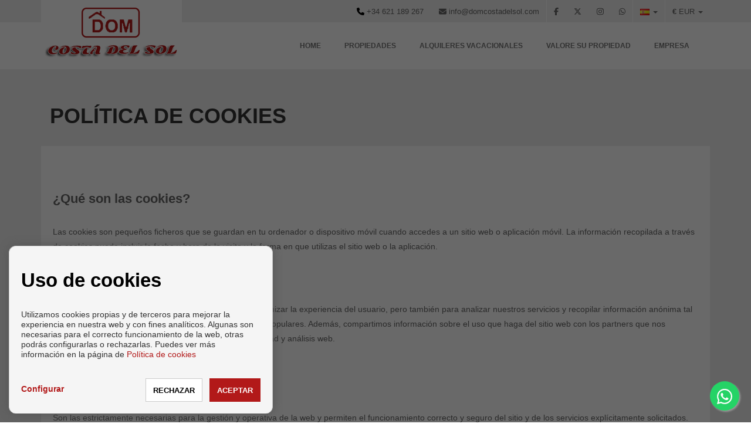

--- FILE ---
content_type: text/html; charset=UTF-8
request_url: https://www.domcostadelsol.com/es/cookiesAdmin
body_size: 8865
content:
<!DOCTYPE html>
<!--[if IE 8]>			<html class="ie ie8"> <![endif]-->
<!--[if IE 9]>			<html class="ie ie9"> <![endif]-->
<!--[if gt IE 9]><!--><!--<![endif]-->
<html lang="es">  
    <head>
        <meta charset="utf-8" />
        <title>Gestión de cookies</title>
        <meta name="keywords" content="" />
        <meta name="description" content="" />
        <meta name="Author" content="DOM Costa del Sol" />
        <meta property="og:title" content="Gestión de cookies" />
        <meta property="og:description" content="" />        
        <meta property="og:url" content="https://www.domcostadelsol.com/es/cookiesAdmin" />
        <meta property="og:image" content="https://www.domcostadelsol.com/inmoenter/resources/98/web/logos/logo_favicon_98_364.ico" />
        <meta property="og:type" content="website" />                
        <meta property="og:locale" content="es" />
        <meta name="twitter:card" content="summary_large_image" />
        <meta name="twitter:description" content="" />
        <meta name="twitter:title" content="Gestión de cookies" />
        <meta name="twitter:site" content="https://www.domcostadelsol.com" />
        <meta name="twitter:image" content="https://www.domcostadelsol.com/inmoenter/resources/98/web/logos/logo_favicon_98_364.ico" />
        <meta name="twitter:creator" content="DOM Costa del Sol" /> 
        
                        
                                                <link rel="alternate" href="https://www.domcostadelsol.com/es" hreflang="es" />            
                            <link rel="alternate" href="https://www.domcostadelsol.com/en" hreflang="en" />            
                            <link rel="alternate" href="https://www.domcostadelsol.com/de" hreflang="de" />            
                            <link rel="alternate" href="https://www.domcostadelsol.com/fr" hreflang="fr" />            
                            <link rel="alternate" href="https://www.domcostadelsol.com/it" hreflang="it" />            
                            <link rel="alternate" href="https://www.domcostadelsol.com/ru" hreflang="ru" />            
                            <link rel="alternate" href="https://www.domcostadelsol.com/sv" hreflang="sv" />            
                            <link rel="alternate" href="https://www.domcostadelsol.com/nl" hreflang="nl" />            
                            <link rel="alternate" href="https://www.domcostadelsol.com/uk" hreflang="uk" />            
                        
         

        
        <!-- mobile settings -->
        <meta name="viewport" content="width=device-width, maximum-scale=1, initial-scale=1, user-scalable=0" />
                    <!-- Bootstrap -->
            <link href="/themes/realestast/bootstrap/css/bootstrap.min.css" rel="stylesheet">
            <!-- Libs CSS -->
            <link rel="stylesheet" href="https://cdnjs.cloudflare.com/ajax/libs/font-awesome/6.7.2/css/all.min.css" integrity="sha512-Evv84Mr4kqVGRNSgIGL/F/aIDqQb7xQ2vcrdIwxfjThSH8CSR7PBEakCr51Ck+w+/U6swU2Im1vVX0SVk9ABhg==" crossorigin="anonymous" referrerpolicy="no-referrer" />
            <link rel="stylesheet" href="https://cdnjs.cloudflare.com/ajax/libs/font-awesome/6.7.2/css/brands.min.css" integrity="sha512-58P9Hy7II0YeXLv+iFiLCv1rtLW47xmiRpC1oFafeKNShp8V5bKV/ciVtYqbk2YfxXQMt58DjNfkXFOn62xE+g==" crossorigin="anonymous" referrerpolicy="no-referrer" />
            <script src="https://cdnjs.cloudflare.com/ajax/libs/font-awesome/6.7.2/js/all.min.js" integrity="sha512-b+nQTCdtTBIRIbraqNEwsjB6UvL3UEMkXnhzd8awtCYh0Kcsjl9uEgwVFVbhoj3uu1DO1ZMacNvLoyJJiNfcvg==" crossorigin="anonymous" referrerpolicy="no-referrer"></script>
            <script src="https://cdnjs.cloudflare.com/ajax/libs/font-awesome/6.7.2/js/v4-shims.min.js" integrity="sha512-Ny27nj/CA4kOUa/2b2bhjr8YiJ+OfttH2314Wg8drWh4z9JqGO1PVEqPvo/kM+PjN5UEY4gFxo+ADkhXoGiaSg==" crossorigin="anonymous" referrerpolicy="no-referrer"></script>
            <link rel="stylesheet" href="/themes/realestast/vendor/owl-carousel/owl.carousel.css" media="screen">
            <link rel="stylesheet" href="/themes/realestast/vendor/owl-carousel/owl.theme.css" media="screen">
            <link href="/themes/cdn/css/slick.css" rel="stylesheet" type="text/css" />
            <link rel="stylesheet" href="/themes/realestast/vendor/flexslider/flexslider.css" media="screen">
            <link rel="stylesheet" href="/themes/realestast/vendor/chosen/chosen.css" media="screen">
            <!-- Theme -->
            <link href="/themes/realestast/css/theme-animate.css" rel="stylesheet">
            <link href="/themes/realestast/css/theme-elements.css" rel="stylesheet">
            <link href="/themes/realestast/css/theme-blog.css" rel="stylesheet">
            <link href="/themes/realestast/css/theme-map.css" rel="stylesheet">
            <link href="/themes/realestast/css/theme.css" rel="stylesheet">
            <link href="/themes/realestast/css/realestast-custom.css" rel="stylesheet">
            <link href="/inmoenter/resources/98/web/css/st-98-16-1-98.css" rel="stylesheet" type="text/css" />
            <!-- Theme Responsive-->
            <link href="/themes/realestast/css/theme-responsive.css" rel="stylesheet">
        
                	<link rel="shortcut icon" href="/inmoenter/resources/98/web/logos/logo_favicon_98_364.ico" />
                <script src="/themes/realestast/vendor/jquery.min.js"></script>
        
                     <meta name="google-site-verification" content="" />
            </head>
    <body ><!-- Available classes for body: boxed , pattern1...pattern10 . Background Image - example add: data-background="/themes/realestast/images/boxed_background/1.jpg"  -->
        <div id="page">
            <header>
    <div id="top">
        <div class="container">
                            <ul class="nav nav-pills nav-top navbar-right ul-currencies">
                    <li class="dropdown">
                        <a class="dropdown-toggle language" type="button" data-toggle="dropdown">
                            <span style="text-align: left;font-weight: bold;">€ </span>
                            <div class="hidden-xs" style="display:initial;">EUR</div>
                            <span class="caret"></span>
                        </a>
                        <ul class="dropdown-menu" style="left: auto; right:0">>
                                                            <li>
                                    <a href="#" class="currencies" data-url="https://www.domcostadelsol.com/setCurrency/EUR">
                                        <div>
                                            <span class="pull-left" style="font-weight: bold;">€</span>&nbsp;
                                            <span class="pull-right">EUR</span>
                                        </div>
                                    </a>
                                </li>
                                                            <li>
                                    <a href="#" class="currencies" data-url="https://www.domcostadelsol.com/setCurrency/GBP">
                                        <div>
                                            <span class="pull-left" style="font-weight: bold;">£</span>&nbsp;
                                            <span class="pull-right">GBP</span>
                                        </div>
                                    </a>
                                </li>
                                                            <li>
                                    <a href="#" class="currencies" data-url="https://www.domcostadelsol.com/setCurrency/USD">
                                        <div>
                                            <span class="pull-left" style="font-weight: bold;">$</span>&nbsp;
                                            <span class="pull-right">USD</span>
                                        </div>
                                    </a>
                                </li>
                                                            <li>
                                    <a href="#" class="currencies" data-url="https://www.domcostadelsol.com/setCurrency/RUB">
                                        <div>
                                            <span class="pull-left" style="font-weight: bold;">₽</span>&nbsp;
                                            <span class="pull-right">RUB</span>
                                        </div>
                                    </a>
                                </li>
                                                            <li>
                                    <a href="#" class="currencies" data-url="https://www.domcostadelsol.com/setCurrency/SEK">
                                        <div>
                                            <span class="pull-left" style="font-weight: bold;">kr</span>&nbsp;
                                            <span class="pull-right">SEK</span>
                                        </div>
                                    </a>
                                </li>
                                                            <li>
                                    <a href="#" class="currencies" data-url="https://www.domcostadelsol.com/setCurrency/CHF">
                                        <div>
                                            <span class="pull-left" style="font-weight: bold;">chf</span>&nbsp;
                                            <span class="pull-right">CHF</span>
                                        </div>
                                    </a>
                                </li>
                                                            <li>
                                    <a href="#" class="currencies" data-url="https://www.domcostadelsol.com/setCurrency/CNY">
                                        <div>
                                            <span class="pull-left" style="font-weight: bold;">¥</span>&nbsp;
                                            <span class="pull-right">CNY</span>
                                        </div>
                                    </a>
                                </li>
                                                            <li>
                                    <a href="#" class="currencies" data-url="https://www.domcostadelsol.com/setCurrency/SAR">
                                        <div>
                                            <span class="pull-left" style="font-weight: bold;">﷼</span>&nbsp;
                                            <span class="pull-right">SAR</span>
                                        </div>
                                    </a>
                                </li>
                                                            <li>
                                    <a href="#" class="currencies" data-url="https://www.domcostadelsol.com/setCurrency/NOK">
                                        <div>
                                            <span class="pull-left" style="font-weight: bold;">kr</span>&nbsp;
                                            <span class="pull-right">NOK</span>
                                        </div>
                                    </a>
                                </li>
                                                            <li>
                                    <a href="#" class="currencies" data-url="https://www.domcostadelsol.com/setCurrency/UAH">
                                        <div>
                                            <span class="pull-left" style="font-weight: bold;">₴</span>&nbsp;
                                            <span class="pull-right">UAH</span>
                                        </div>
                                    </a>
                                </li>
                                                            <li>
                                    <a href="#" class="currencies" data-url="https://www.domcostadelsol.com/setCurrency/DKK">
                                        <div>
                                            <span class="pull-left" style="font-weight: bold;">kr</span>&nbsp;
                                            <span class="pull-right">DKK</span>
                                        </div>
                                    </a>
                                </li>
                                                            <li>
                                    <a href="#" class="currencies" data-url="https://www.domcostadelsol.com/setCurrency/CZK">
                                        <div>
                                            <span class="pull-left" style="font-weight: bold;">Kč</span>&nbsp;
                                            <span class="pull-right">CZK</span>
                                        </div>
                                    </a>
                                </li>
                                                    </ul>
                    </li>
                </ul>
                                        <ul class="nav nav-pills nav-top navbar-right">
                    <li class="dropdown">
                        <a class="dropdown-toggle language" type="button" data-toggle="dropdown">
                            <img src="/themes/atropos/images/flags/es.png" width="16" height="11" alt="">
                            <span class="caret"></span>
                        </a>
                        <ul class="dropdown-menu" style="left: auto; right:0">
                                                            <li>
                                    <a href="/es">
                                        <img src="/themes/atropos/images/flags/es.png" width="16" height="11" alt="EN Language"> Español
                                    </a>
                                </li>
                                                            <li>
                                    <a href="/en">
                                        <img src="/themes/atropos/images/flags/en.png" width="16" height="11" alt="EN Language"> English
                                    </a>
                                </li>
                                                            <li>
                                    <a href="/de">
                                        <img src="/themes/atropos/images/flags/de.png" width="16" height="11" alt="EN Language"> Deutsch
                                    </a>
                                </li>
                                                            <li>
                                    <a href="/fr">
                                        <img src="/themes/atropos/images/flags/fr.png" width="16" height="11" alt="EN Language"> Français
                                    </a>
                                </li>
                                                            <li>
                                    <a href="/it">
                                        <img src="/themes/atropos/images/flags/it.png" width="16" height="11" alt="EN Language"> Italiano
                                    </a>
                                </li>
                                                            <li>
                                    <a href="/ru">
                                        <img src="/themes/atropos/images/flags/ru.png" width="16" height="11" alt="EN Language"> русский
                                    </a>
                                </li>
                                                            <li>
                                    <a href="/sv">
                                        <img src="/themes/atropos/images/flags/sv.png" width="16" height="11" alt="EN Language"> Svenska
                                    </a>
                                </li>
                                                            <li>
                                    <a href="/nl">
                                        <img src="/themes/atropos/images/flags/nl.png" width="16" height="11" alt="EN Language"> Nederlands
                                    </a>
                                </li>
                                                            <li>
                                    <a href="/uk">
                                        <img src="/themes/atropos/images/flags/uk.png" width="16" height="11" alt="EN Language"> Українська
                                    </a>
                                </li>
                                                    </ul>
                    </li>
                </ul>
                                    <ul class="nav nav-pills nav-top navbar-right hidden-xs">
                                    <li><a href="https://www.facebook.com/domcostadelsol/" target="_blank" title="Facebook" data-placement="bottom" data-toggle="tooltip" data-original-title="Facebook"><i class="fa fa-facebook"></i></a></li>                    				
                                                                                                                                                                                                    <li><a href="https://twitter.com/DomCostaDelSol1" target="_blank" title="Twitter" data-placement="bottom" data-toggle="tooltip" data-original-title="Twitter"><i class="fa-brands fa-x-twitter"></i></a></li>				
                                                                                                                                                                                                    				
                                                                                                    <li><a href="https://www.instagram.com/domcostadelsol/" target="_blank" title="Instagram" data-placement="bottom" data-toggle="tooltip" data-original-title="Instagram"><i class="fa fa-instagram"></i></a></li>                                                                                                				
                                                                                                                        <li><a href="https://web.whatsapp.com/send?phone=34621189267&text=Me gustaría que se pusieran en contacto para recibir información de sus inmuebles." target="_blank" title="Whatsapp" data-placement="bottom" data-toggle="tooltip" data-original-title="Whatsapp"><i class="fa fa-whatsapp"></i></a></li>                                                </ul>
            <ul class="nav nav-pills nav-top navbar-right">
                <li><a class="hidden-xs" href="tel:+34621189267"><i class="fa fa-phone"></i>&nbsp;<span class="hidden-xs">+34 621 189 267</span></a></li>
                <li><a class="hidden-xs" href="mailto:info@domcostadelsol.com"><i class="fa fa-envelope"></i><span class="hidden-xs">&nbsp;info@domcostadelsol.com</span></a></li>
            </ul>
        </div>
    </div>
    <nav class="navbar navbar-default pgl-navbar-main" role="navigation">
        <div class="container">
            <div class="navbar-header">
                <button type="button" class="navbar-toggle" data-toggle="collapse" data-target=".navbar-collapse"> <span class="sr-only">Toggle navigation</span> <span class="icon-bar"></span> <span class="icon-bar"></span> <span class="icon-bar"></span> </button>
                <a class="logo " href="/es" style="background: none;">
                                            <img style="max-height: 120px;" src="/inmoenter/resources/98/web/logos/logo_header_98_331.png" alt="DOM Costa del Sol" />
                                         
                </a>
            </div>
            <div class="navbar-collapse collapse width">
                                <ul class="nav navbar-nav pull-right">
                                                                                                                                                                                                                                                                                                                                <li class=" ">
                    <a style="" href="/es"  onClick="location.href = '/es'" >Home</a>
                                    </li>
                                                                                                                                                                                                                                    <li class=" dropdown">
                    <a style="" href="/es/propiedades/s1/707"  class="dropdown-toggle" data-toggle="dropdown"  onClick="location.href = '/es/propiedades/s1/707'" >Propiedades</a>
                                            <div style="position: absolute; right: 0px; top:0px; border: 1px solid black;width: 52px; height:52px;"class="btn btn-dropdown visible-sm visible-xs"><span style="margin-top:15px;border-top: 7px solid;border-right: 7px solid transparent;border-left: 7px solid transparent;" class="caret"></span></div>
                        <ul class="dropdown-menu" style="display:none !important;">
                                                            <li><a href="/es/alquiler/s1/739" >Alquiler</a></li>
                                                                <li><a href="/es/venta/s1/738" >Venta</a></li>
                                                        </ul>
                                    </li>
                                                                            <li class=" ">
                    <a style="" href="/es/alquileres-vacacionales/s1/959"  onClick="location.href = '/es/alquileres-vacacionales/s1/959'" >ALQUILERES VACACIONALES</a>
                                    </li>
                                                                            <li class=" ">
                    <a style="" href="/es/valore-su-propiedad/s7/709/"  onClick="location.href = '/es/valore-su-propiedad/s7/709/'" >Valore su propiedad</a>
                                    </li>
                                                                                                                                                                                                                                                                                        <li class=" dropdown">
                    <a style="" href="/es/empresa/4/710/"  class="dropdown-toggle" data-toggle="dropdown"  onClick="location.href = '/es/empresa/4/710/'" >Empresa</a>
                                            <div style="position: absolute; right: 0px; top:0px; border: 1px solid black;width: 52px; height:52px;"class="btn btn-dropdown visible-sm visible-xs"><span style="margin-top:15px;border-top: 7px solid;border-right: 7px solid transparent;border-left: 7px solid transparent;" class="caret"></span></div>
                        <ul class="dropdown-menu" style="display:none !important;">
                                                            <li><a href="/es/servicios/4/711/" >Servicios</a></li>
                                                                <li><a href="/es/contacto/s3/708" >Contacto</a></li>
                                                                <li><a href="/es/blog/s5/740/" >Blog</a></li>
                                                        </ul>
                                    </li>
                        <script>
                $('.btn-dropdown').click(function () {
                    $(this).next().toggle('swing');
                });
            </script>
        </ul>
    </div>
</div>
</nav>
    <a id="whatsapp-button" style="z-index:9999" href="https://api.whatsapp.com/send?phone=34621189267&text=Me gustaría que se pusieran en contacto para recibir información de sus inmuebles." target="_blank">
        <i class="fa fa-whatsapp"></i>
    </a>
</header>
            <div role="main" class="main pgl-bg-grey">
        <div class="container">
            <div class="row">
                <div class="col-md-12 content">
                    <section class="pgl-intro" style="margin-bottom: 0; padding-top: 0;">
                        <div class="container">
                            <h2>Política de cookies</h2>
                        </div>
                    </section>

                    <div class="pgl-bg-light static-page" style="padding: 20px; margin-bottom: 20px;">                        
                        <p>
                                                            <p><br /><span style="font-size: 22px;"><strong>¿Qué son las cookies?</strong></span></p>
                                <p><span style="font-size: 14px;">Las cookies son pequeños ficheros que se guardan en tu ordenador o dispositivo móvil cuando accedes a un sitio web o aplicación móvil. La información recopilada a través de cookies puede incluir la fecha y hora de la visita y la forma en que utilizas el sitio web o la aplicación.</span></p>
                                <p><span style="font-size: 18px;"><strong>¿Por qué utilizamos cookies?</strong></span></p>
                                <p><span style="font-size: 14px;">Usamos cookies propias y de terceros para mejorar y optimizar la experiencia del usuario, pero también para analizar nuestros servicios y recopilar información anónima tal como el número de visitantes del sitio, o las páginas más populares. Además, compartimos información sobre el uso que haga del sitio web con los partners que nos proporcionan las cookies, tanto de redes sociales, publicidad y análisis web.</span></p>
                                <p><span style="font-size: 18px;"><strong>¿Qué tipo de cookies utilizamos?</strong></span></p>
                                <p><strong><span style="font-size: 16px;">Funcionales (necesarias)<br /></span></strong><span style="font-size: 14px;">Son las estrictamente necesarias para la gestión y operativa de la web y permiten el funcionamiento correcto y seguro del sitio y de los servicios explícitamente solicitados. Algunas de sus acciones son la de identificar la sesión de usuario, controlar el tráfico y la comunicación de datos, usar elementos de seguridad al navegar, facilitar el uso de formularios o canales de chat, visualizar mapas, compartir contenido en redes sociales y recordar tus preferencias en cuanto a idioma y moneda.<br /></span></p>
                                <ul>
                                <li><strong>acceptCookies</strong> | Propia - 1 año | Guarda tus preferencias de cookies generales</li>
                                <li><strong>acceptCookiesPreferences</strong> | Propia - 1 año | Guarda tus preferencias de cookies sobre preferencias</li>
                                <li><strong>acceptCookiesStats</strong> | Propia - 1 año | Guarda tus preferencias de cookies sobre estadísticas</li>
                                <li><strong>acceptCookiesMarketing</strong> | Propia - 1 año | Guarda tus preferencias de cookies sobre marketing</li>
                                <li><span style="font-size: 14px;"><strong>_gid</strong> | Propia - 1 día | Se utiliza para distinguir a los usuarios</span></li>
                                <li><span style="font-size: 14px;"><strong>PHPSESSID</strong> | Propia - Sesión | Guarda tus preferencias solicitadas (idioma, moneda, ordenación, ...)</span></li>
                                <li><span style="font-size: 14px;"><strong>_gat</strong> | Google - Sesión | Se utiliza para distinguir a los usuarios</span></li>
                                <li><span style="font-size: 14px;"><strong>WEBIM_LITE</strong> | Propia - 2 años | En caso de uso de chat guarda tu nombre de usuario</span></li>
                                </ul>
                                <p><strong><span style="font-size: 16px;">Preferencias<br /></span></strong><span style="font-size: 14px;">Permiten el almacenamiento y acceso técnico con la finalidad legítima de guardar las preferencias no solicitadas. </span>(No utilizamos cookies de preferencias no solicitadas).</p>
                                <p><strong><span style="font-size: 16px;">Estadísticas<br /></span></strong><span style="font-size: 14px;">Se utilizan exclusivamente con fines estadísticos anónimos y la información no se puede usar para identificarlo. Nos ayudan a mejorar nuestro sitio web recopilando y reportando información sobre su uso.</span></p>
                                <ul>
                                <li><span style="font-size: 14px;"><strong>_ga_*</strong> | Google - 1 año, 1 mes y 4 días | Almacena y cuenta las visitas en la página.</span></li>
                                </ul>
                                <p><strong><span style="font-size: 16px;">Marketing<br /></span></strong><span style="font-size: 14px;">Establecidas por socios publicitarios externos, se utilizan para crear perfiles de usuario y adaptar la publicidad en base a tus intereses o preferencias mostrandote anuncios relevantes y atractivos. Al habilitarlas otorgas permiso para la publicidad personalizada en varias plataformas. </span>(No utilizamos cookies de publicidad).</p>
                                <p><span style="font-size: 18px;"><strong>¿Como puedo desactivar o eliminar las cookies?</strong></span></p>
                                <p><span style="font-size: 14px;">Puedes optar por rechazar todas las cookies, excepto las necesarias o configurarlas y ajustarlas de forma independiente en el <strong>banner de cookies</strong> cuando accedes por primera vez a nuestro sitio web. También puedes ajustarlas en el apartado <strong>Estado de mis cookies</strong> en esta misma página.</span></p>
                                <p><span style="font-size: 14px;">Puedes cambiar la <strong>configuración del navegador</strong> para asegurarte de que se bloqueen las cookies. Sin embargo, si bloqueas las cookies, es posible que no puedas disfrutar de todas las características técnicas que nuestro sitio web tiene para ofrecer y puede afectar negativamente a tu experiencia de usuario.</span></p>
                                <br>
                                                    </p>

                        <div>
                                 <p><span style="font-size: 18px;"><strong>Estado de mis cookies</strong></span></p>                                                                                                                                                                                                                           
                            <div class="row" style="font-size: 14px; max-width: 400px;">
                                <div class="col-xs-6" style="height: 40px; font-weight: bold;">Funcionales</div>
                                <div class="col-xs-6 text-right" style="height: 40px; line-height: 40px;"><a >Siempre activas</a></div>                            

                                <div class="col-xs-6" style="height: 40px; font-weight: bold;">Preferencias</div>
                                <div class="col-xs-6 text-right" style="height: 40px; line-height: 40px;">
                                    <label class="switchCookie" style="zoom: 75%; margin-top: 10px;">
                                        <input type="checkbox" id="cookiePreferenceChkPage"  style="visibility: hidden;">
                                        <span class="sliderCookie round"></span>
                                    </label>
                                </div>                            

                                <div class="col-xs-6" style="height: 40px; font-weight: bold;">Estadísticas</div>
                                <div class="col-xs-6 text-right" style="height: 40px; line-height: 40px;">
                                    <label class="switchCookie" style="zoom: 75%; margin-top: 10px;">
                                        <input type="checkbox" id="cookieStatsChkPage"  style="visibility: hidden;">
                                        <span class="sliderCookie round"></span>
                                    </label>
                                </div>
                            
                                <div class="col-xs-6" style="height: 40px; font-weight: bold;">Marketing</div>
                                <div class="col-xs-6 text-right" style="height: 40px; line-height: 40px;">
                                    <label class="switchCookie" style="zoom: 75%; margin-top: 10px;">
                                        <input type="checkbox" id="cookieMarketingChkPage"  style="visibility: hidden;">
                                        <span class="sliderCookie round"></span>
                                    </label>
                                </div>                            
                            </div>

                            <br>           
                            <div>
                                <input class="btn btn-primary" style="font-size: 13px; color: #000000; background-color: #ffffff; border: 1px solid #cccccc;" type="button" onclick="setCookieActionPage(false)" value="Rechazar"> &nbsp;
                                <input class="btn btn-primary" style="font-size: 13px; " type="button" value="Aceptar" onclick="setCookieActionPage(true)"><br>
                            </div>
                        </div>
                        
                        <script>
                            function setCookieActionPage(isOk){
                                let cookieInfo = {'accepted': false, 'preferences': false, 'stats': false, 'marketing': false}
                                if(isOk){
                                    cookieInfo['accepted'] = true; 
                                    if($('#cookiePreferenceChkPage').is(':checked')) cookieInfo['preferences'] = true; 
                                    if($('#cookieStatsChkPage').is(':checked')) cookieInfo['stats'] = true; 
                                    if($('#cookieMarketingChkPage').is(':checked')) cookieInfo['marketing'] = true; 
                                }else{
                                    $('#cookiePreferenceChkPage').prop('checked', false);
                                    $('#cookieStatsChkPage').prop('checked', false);
                                    $('#cookieMarketingChkPage').prop('checked', false);
                                }                

                                $.get('/cookieAccept?cookieInfo=' + JSON.stringify(cookieInfo), function () { 
                                    alert('Todos los cambios guardados');
                                });
                            }
                        </script>
                    </div>
                </div>
            </div>
        </div>
    </div>

        <footer class="pgl-footer">
    <div class="container">
        <div class="pgl-upper-foot">
            <div class="row">
                                                                                                                                                                        
                                            
                                               
                                                                                                            
                                                                            <div class="col-md-4 f-logo-left min-height-column">
                                <h2>CONTACTO</h2>
                                <address>
                                    <ul class="ul-contact" style="padding-inline-start: 0px;">
                                                                                    <div class="div-element-footer-left">
                                                <i class="hidden-xs fa fa-map-marker f-float-left" style="margin-right: 5px;"></i>
                                                <div class="ul-contact-data">
                                                    Calle San José,  Nº2</br>
                                                                                          
                                                    29780  Nerja (Málaga)                                                </div>
                                            </div>
                                                                                                                            <div class="div-element-footer-left" >
                                                <i class="hidden-xs fa fa-phone f-float-left" style="margin-right: 5px;"></i>
                                                <div class="ul-contact-data">
                                                                                                                
                                                                                                                    <a href="tel:+34 621189267">+34 621189267</a>                                                                                                                                                            </div>
                                            </div>
                                                                                                                            <div class="div-element-footer-left">                                            
                                                <i class="hidden-xs fa fa-envelope-o f-float-left"></i>
                                                <div class="ul-contact-data">
                                                                                                            <a href="mailto:info@domcostadelsol.com">info@domcostadelsol.com</a><br/>
                                                                                                    </div>
                                            </div>
                                                                                                                                                                                                                                                                    <div class="div-element-footer-left"> 
                                                    <i class="hidden-xs fa fa-clock-o f-float-left" style="margin-right: 5px;"></i>
                                                    <div class="ul-contact-data">
                                                        De Lunes a Viernes
                                                        : 10:00
                                                        y 19:00
                                                    </div>
                                                </div>
                                                                                                                        </ul>
                                </address>
                            </div>
                                                                                            
                                               
                                                                                                                                                                                         <div class="column col-md-4 f-logo-center min-height-column">
                                <div>
                                                                                                                <img class="footer-logo" style="object-fit:contain; max-width: 390px;max-height: 200px;" src="/inmoenter/resources/98/web/logos/logo_footer_98_781.png"/>
                                                                    </div>
                            </div>
                                                                                            
                                               
                                                                                                                                                                                                                    <div class="col-md-4 f-logo-right min-height-column">
                                <div class="col col-social-icons">
                                    <h2>SÍGUENOS</h2>                                    <div  style="margin-right: -8px;">
                                                                                    <a href="https://www.facebook.com/domcostadelsol/" target="_blank" class="social "><i class="fa fa-facebook fa-2x social-icon"></i></a>                                                                                    
                                                                                                                                                                                                                                                                                                                                                                                                                                                    <a href="https://twitter.com/DomCostaDelSol1" target="_blank" class="social "><i class="fa-brands fa-x-twitter fa-2x social-icon"></i></a>                                        
                                                                                                                                                                                                                                                                                                                                                                                                                                                                                            
                                                                                                                                                                                                                            <a href="https://www.instagram.com/domcostadelsol/" target="_blank" class="social "><i class="fa fa-instagram fa-2x social-icon"></i></a>                                                                                                                                                                                                                                                                
                                                                                                                                                                                                                                                                        <a href="https://api.whatsapp.com/send?phone=34621189267" target="_blank" class="social "><i class="fa fa-whatsapp fa-2x social-icon"></i></a>                                                                                                                        </div>
                                    &nbsp;
                                </div>
                            </div>
                                                                                                                    </div>
        </div>
        <div class="pgl-copyrights">
            Copyright © 2026 DOM Costa del Sol.
            <br>
             Desarrollado por <a href="http://www.inmoenter.com" target="_blank">Inmoenter</a>. <a href="/es/legal" style="text-transform: capitalize;">Aviso legal</a> | <a href="/es/privacy">Política de privacidad</a> | <a href="/es/cookiesAdmin">Política de Cookies</a>
        </div>
    </div>
</footer>
<div id="acceptCookieBlockShadow" class="cookiePanel"></div>    
    
<div id="acceptCookieBlock" class="cookiePanel">
    <div style="max-width: 500px; margin: auto;">
        <h1 style="color:#000000; text-transform: initial">Uso de cookies</h1>
        <span style="font-size: 14px; text-align: justify">Utilizamos cookies propias y de terceros para mejorar la experiencia en nuestra web y con fines analíticos. Algunas son necesarias para el correcto funcionamiento de la web, otras podrás configurarlas o rechazarlas. Puedes ver más información en la página de
        <a href="/es/cookiesAdmin">Política de cookies</a></span>
        <br><br>                       
        
        <div class="row" style="font-size: 14px; display:none;" id="cookieConfigBlock">
            <div class="col-xs-6" style="height: 40px; font-weight: bold;"><a class="cookieBtnDesc" style="cursor: pointer; font-size: 25px; font-weight: normal; vertical-align: sub;"
                                                                                 onclick="toggleCookieDescription($(this), 'cookieDescFuncionality')">+</a> Funcionales</div>
            <div class="col-xs-6 text-right" style="height: 40px; line-height: 40px;"><a style="cursor: text;">Siempre activas</a></div>
            <div class="cookieDescriptionBlock col-xs-12" id="cookieDescFuncionality" style="display:none; margin-bottom: 10px;">
                Permiten el correcto funcionamiento del sitio web y de los servicios expresamente solicitados.
            </div>

            <div class="col-xs-6" style="height: 40px; font-weight: bold;"><a class="cookieBtnDesc" style="cursor: pointer; font-size: 25px; font-weight: normal; vertical-align: sub;"
                                                                                 onclick="toggleCookieDescription($(this), 'cookieDescPreference')">+</a> Preferencias</div>
            <div class="col-xs-6 text-right" style="height: 40px; line-height: 40px;">
                <label class="switchCookie" style="zoom: 70%; margin-top: 10px;">
                    <input type="checkbox" id="cookiePreferenceChk" checked style="visibility: hidden;">
                    <span class="sliderCookie round"></span>
                </label>
            </div>
            <div class="cookieDescriptionBlock col-xs-12" id="cookieDescPreference" style="display:none; margin-bottom: 10px;">
                Permiten el almacenamiento o acceso técnico con la finalidad legítima de guardar las preferencias no solicitadas.
            </div>

            <div class="col-xs-6" style="height: 40px; font-weight: bold;"><a class="cookieBtnDesc" style="cursor: pointer; font-size: 25px; font-weight: normal; vertical-align: sub;"
                                                                                 onclick="toggleCookieDescription($(this), 'cookieDescStats')">+</a> Estadísticas</div>
            <div class="col-xs-6 text-right" style="height: 40px; line-height: 40px;">
                <label class="switchCookie" style="zoom: 70%; margin-top: 10px;">
                    <input type="checkbox" id="cookieStatsChk" checked style="visibility: hidden;">
                    <span class="sliderCookie round"></span>
                </label></div>
            <div class="cookieDescriptionBlock col-xs-12" id="cookieDescStats" style="display:none; margin-bottom: 10px;">
                Se utilizan exclusivamente con fines estadísticos anónimos y la información no se puede usar para identificarte.
            </div>

            <div class="col-xs-6" style="height: 40px; font-weight: bold;"><a class="cookieBtnDesc" style="cursor: pointer; font-size: 25px; font-weight: normal; vertical-align: sub;"
                                                                                 onclick="toggleCookieDescription($(this), 'cookieDescMarketing')">+</a> Marketing</div>
            <div class="col-xs-6 text-right" style="height: 40px; line-height: 40px;">
                <label class="switchCookie" style="zoom: 70%; margin-top: 10px;">
                    <input type="checkbox" id="cookieMarketingChk" checked style="visibility: hidden;">
                    <span class="sliderCookie round"></span>
                </label>
            </div>
            <div class="cookieDescriptionBlock col-xs-12" id="cookieDescMarketing" style="display:none; margin-bottom: 10px;">
                Se utilizan para crear perfiles de usuarios y adaptar la publicidad en base a sus intereses o preferencias.
            </div>
        </div>

        <br>   
        <div style="font-size: 14px;" id="cookieConfigBtn">
            <strong><a href="#" onclick="showCookieConfig()">Configurar</a></strong>
        </div>
        <div class="cookieBtns">
            <input class="btn btn-primary" style="font-size: 13px; color: #000000; background-color: #ffffff; border: 1px solid #cccccc;" type="button" onclick="setCookieAction(false)" value="Rechazar"> &nbsp;
            <input class="btn btn-primary" style="font-size: 13px;" type="button" value="Aceptar" onclick="setCookieAction(true)"><br>
        </div>         
        <br
    </div>
        
    <style>      
        #cookieConfigBtn{
            margin-bottom: 30px;
        }
        
        #acceptCookieBlockShadow{
            position: fixed;
            bottom: 0px;
            left: 0px;
            background-color: #00000096;
            width: 100%;
            height: 100%;     
            z-index: 9989;
        }
        
        #acceptCookieBlock{
            position: fixed;
            bottom: 0px;
            left: 0px;
            border-width: 1px 1px 0;
            -webkit-box-shadow: 0px 0 15px #555;
            -moz-box-shadow: 0px 0 15px #555;
            box-shadow: 0px 0 15px #555;
            border-color: #cccccc;
            border-style: solid;
            padding: 40px 20px 20px 20px;     
            background-color: #f5f5f5;
            width: 100%;
            margin: auto;
            font: 13px/1.231 arial,helvetica,clean,sans-serif;
            color: #333;
            z-index: 9990;
        }
        
        @media only screen and (min-width: 600px){
            #acceptCookieBlock{
                width: 450px;
                left: 15px;
                bottom: 15px;
                border-radius: 12px;
            }
            
            .cookieBtns{
                float:right;
            }
            
            #cookieConfigBtn{
                float: left;
                margin-bottom: 0px;
                padding-top: 10px;
            }
        }
    </style>
    
    <script>
    function toggleCookieDescription(elem, id){
        let nextSign = '+';
        if(elem.text() == '+') nextSign = '-';        
        $('.cookieBtnDesc').text('+');
        elem.text(nextSign);
        
        
        $('.cookieDescriptionBlock').each(function(){
            if($(this).attr('id') !== id) $(this).hide();
        });        
        $('#' + id).toggle();
    }
    
    function setCookieAction(isOk){
        let cookieInfo = {'accepted': false, 'preferences': false, 'stats': false, 'marketing': false}
        if(isOk){
            cookieInfo['accepted'] = true; 
            if($('#cookiePreferenceChk').is(':checked')) cookieInfo['preferences'] = true; 
            if($('#cookieStatsChk').is(':checked')) cookieInfo['stats'] = true; 
            if($('#cookieMarketingChk').is(':checked')) cookieInfo['marketing'] = true; 
        }                
                
        $.get('/cookieAccept?cookieInfo=' + JSON.stringify(cookieInfo), function () { 
            $('.cookiePanel').fadeOut('normal'); 
        });
    }
    
    function showCookieConfig(){
        $('#cookieConfigBtn').hide('fast');
        $('#cookieConfigBlock').show('fast');
        
        return false;
    }
    </script>
</div>

    </div>
            <!-- JAVASCRIPT FILES -->
        <!-- jQuery (necessary for Bootstrap's JavaScript plugins) -->        
        <!-- Include all compiled plugins (below), or include individual files as needed -->
        <script src="/themes/realestast/bootstrap/js/bootstrap.min.js"></script>
        <script src="/themes/realestast/vendor/owl-carousel/owl.carousel.js"></script>
        <script type="text/javascript" src="/themes/cdn/js/slick.min.js"></script>
        <script src="/themes/realestast/vendor/flexslider/jquery.flexslider-min.js"></script>
        <script src="/themes/realestast/vendor/chosen/chosen.jquery.min.js"></script>
        <script src="/themes/realestast/vendor/masonry/imagesloaded.pkgd.min.js"></script>
        <script src="/themes/realestast/vendor/masonry/masonry.pkgd.min.js"></script>
        <!-- Theme Initializer -->
        <script src="/themes/realestast/js/theme.plugins.js"></script>
        <script src="/themes/realestast/js/theme.js"></script>        
        <!-- Include Date Range Picker -->
        <script type="text/javascript" src="https://cdn.jsdelivr.net/momentjs/latest/moment.min.js"></script>
        <script type="text/javascript" src="https://cdn.jsdelivr.net/npm/daterangepicker/daterangepicker.min.js"></script>
        <link rel="stylesheet" type="text/css" href="https://cdn.jsdelivr.net/npm/daterangepicker/daterangepicker.css" />       
        <script src="/js/vendor/dataRangePicker/jquery.daterangepicker.min.js"></script>
        <link rel="stylesheet" type="text/css" href="/js/vendor/dataRangePicker/daterangepicker.css" />
        <script type="text/javascript" src="/themes/realestast/js/scripts.js"></script>
        <script type="text/javascript" src="/themes/realestast/js/searcher.js"></script>
        <script type="text/javascript" src="/themes/realestast/js/commonExtra.js"></script>
        <script type="text/javascript" src="/themes/cdn/js/common.js"></script>
        <script>
            $(document).ready(function () {

                var slidesToShow = 5;

                $('.carousel-portals').slick({
                    slidesToShow: slidesToShow,
                    autoplay: true,
                    autoplaySpeed: 2000,
                    arrows: false
                });

                $(window).on('resize', function () {
                    $('.carousel-portals').slick('unslick');

                    var width = $(this).width(); //this = window

                    var slidesToShow = 5;
                    if (width < 1024 && width > 992) {
                        slidesToShow = 4;
                    } else if (width <= 992 && width > 600) {
                        slidesToShow = 3;
                    } else if (width <= 600 && width > 420) {
                        slidesToShow = 2;
                    } else if (width <= 420) {
                        slidesToShow = 1;
                    }

                    $('.carousel-portals').slick({
                        slidesToShow: slidesToShow,
                        autoplay: true,
                        autoplaySpeed: 2000,
                        arrows: false
                    });

                });

                $("#button-search-home").click(function () {
                    $("#button-search-home button").addClass('hidden');
                    $("#section-search-box").toggleClass('hidden-xs');
                });
                 $("#button-search-home-close").click(function () {
                     $("#button-search-home button").removeClass('hidden');
                    $("#section-search-box").toggleClass('hidden-xs');
                 });
                $('a[href*=#custom-archor-]').click(function () {

                    if (location.pathname.replace(/^\//, '') == this.pathname.replace(/^\//, '')
                            && location.hostname == this.hostname) {

                        var $target = $(this.hash);
                        $target = $target.length && $target || $('[name=' + this.hash.slice(1) + ']');

                        if ($target.length) {
                            var targetOffset = $target.offset().top;
                            $('html,body').animate({scrollTop: targetOffset - 20}, 0);
                            return false;
                        }
                    }
                });
            });
        </script>

                                            <script async src="https://www.googletagmanager.com/gtag/js?id=G-RZD7KYHB7D"></script>
                    <script>
                      window.dataLayer = window.dataLayer || [];
                      function gtag(){dataLayer.push(arguments);}
                      gtag('js', new Date());
                      gtag('config', 'G-RZD7KYHB7D');
                    </script>
                            
            
        
</body>
</html>

--- FILE ---
content_type: text/css
request_url: https://www.domcostadelsol.com/themes/realestast/css/realestast-custom.css
body_size: 2408
content:
.logo-text {
    color: #333333;
    position: initial;
}
.featured-item p {
    font-weight: 600;
}

.chosen-single span{
    font-size: 14px;
}

#dropdown-fullLocation-browser .checkbox label {
    padding-left: 5px;
}

#dropdown-propertyTypes-browser .checkbox label {
    padding-left: 5px;
}

/* <Field propertyTypes> */
#div-propertyTypes{
    position: relative; 
}

.checkbox-all-propertyTypes{
    padding: 5px 35px 7px 30px;
    font-size: 14px;
}

.checkbox-all-propertyTypes:hover{
    cursor: pointer;
    background-color: #000000;
    color: #ffffff;
}

.checkbox-tp-group{
    margin-bottom: 0px;
    background-color: #eeeeee;
    padding-left: 8px;
}

.checkbox-tp-group label .lbl:hover{
    background-color: #000000;
    color: #ffffff;
    padding: 1px 1px 1px 1px;
}

.checkbox-tp label .lbl:hover{
    background-color: #000000;
    color: #ffffff;
    padding: 1px 1px 1px 1px;
}

.checkbox-tp{
    display: -webkit-box;
}

.button-pt, .button-pt:hover{   
    border-color: #c6c6c6;
    border: #e6e6e6 2px solid;
}

#dropdown-propertyTypes{
    background-color: #ffffff;
    padding: 6px 0px;
}

#dropdown-propertyTypes-browser{
    background-color: #ffffff;
    padding: 6px 0px;
    position: absolute;
    width: 100%;
}

.tpe {
    font-style: italic;
}

/* </Field propertyTypes> */

/* <Field FullLoc> */

#div-fullLoc{
    position: relative; 
}

.checkbox-location-all-zones{
    padding: 5px 35px 7px 30px;
    font-size: 14px;
}

.checkbox-location-all-zones:hover{
    cursor: pointer;
    background-color: #000000;
    color: #ffffff;
}

.checkbox-location-province{
    margin-bottom: 0px;
    background-color: #eeeeee;
    padding-left: 8px;
}

.checkbox-location-province label .lbl:hover{
    background-color: #000000;
    color: #ffffff;
    padding: 1px 1px 1px 1px;
}

.checkbox-location label .lbl:hover{
    background-color: #000000;
    color: #ffffff;
    padding: 1px 1px 1px 1px;
}

.checkbox-location{
    display: -webkit-box;
}

.button-fl, .button-fl:hover{   
    border-color: #c6c6c6;
    border: #e6e6e6 2px solid;
}

.box-location{
    padding: 3px 4px;
}

#dropdown-fullLocation{
    background-color: #ffffff;
    padding: 6px 0px;
}

#dropdown-fullLocation-browser{
    background-color: #ffffff;
    padding: 6px 0px;
    position: absolute;
    width: 100%;
}

.icon-dropdown-down{
    float: right;
    background-image: url("../images/dropdown-down.png");
    width: 7px;
    height: 6px;
}

.icon-dropdown-up{
    float: right;
    background-image: url("../images/dropdown-up.png");
    width: 7px;
    height: 6px;
}

input[type=checkbox] {
    margin: 6px 0 0;
}

.svg-none-float {
    fill: #666666;
    stroke: #666666;
}

/* </Field FullLoc> */

.glyphicon.glyphicon-user.form-control-feedback,
.glyphicon.glyphicon-calendar.form-control-feedback {
    right: 0px;
    top: 3px!important;
}

.affix {
    top: 90px;
    width: 260px;
    margin-top: 0px;
    position: fixed!important;
}

#bookingContactFormBlock a {
    color: #00007A;
}

/* <Footer> */

.div-element-footer-left,
.div-element-footer-right {
    /*width: 336px;*/
}

.div-element-footer-left {
    margin-left: 20px;
}

.fa-map-marker-browser:before {
    content: "\f041";
}

.f-text-left { 
    text-align: left;
}

.f-text-center { 
    text-align: center;
}

.f-text-right { 
    text-align: right;
}

.f-logo-left{
    text-align: left;
}

.f-logo-center{
    text-align: center;
}

.f-logo-right{
    text-align: right;
}

.f-float-left { 
    float:left;
    padding: 7px 5px 0px 0px;
}

.f-float-right { 
    float:right;
    padding: 7px 0px 0px 5px;
}

.f-icon-style-left { 
    height:26px;
    width:20px;
    margin-bottom:20px;
}

.f-icon-style-right { 
    height:26px;
    width:20px;
    padding:0px 0px 0px 0px;
    margin-left: 10px;
    margin-bottom:20px;
}

.min-height-column {
    min-height: initial;
}

.social-icon {
    padding-right: 12px;
}

.oportunity-block .property-thumb-info-content{
    padding: 20px 20px 0 0 !important;

}
.oportunity-block .amenities.clearfix{
    padding: 8px 20px 0 0 !important;
}
@media only screen and (max-width: 992px) {
    .f-text-left,.f-text-center,.f-text-right { 
        text-align: left;
    }

    .f-logo-left,.f-logo-center,.f-logo-right{
        text-align: center;
    }

    .f-float-left,.f-float-right { 
        float:left;
        padding: 7px 0px 0px 0px;
    }

    .f-icon-style-left,.f-icon-style-right { 
        height:26px;
        width:20px;
        margin-bottom:20px;
    }

    .min-height-column {
        min-height: 150px;
    }

    .div-element-footer-right,
    div-element-footer-center {
        margin-left: 20px;
    }

    ul.ul-contact {
        text-align: -webkit-center;
    }
    .oportunity-block .property-thumb-info-content{
        padding: 20px 20px 0 20px !important;
    }
    .oportunity-block .amenities.clearfix{
        padding: 8px 20px !important;
    }
}

@media screen and (max-width: 991px){
    .col.col-social-icons > div{
        margin-right: 0px !important;
    }
    .container>.navbar-header,
    .container>.navbar-collapse{
        margin-left: 0px;
        margin-right: 0px;
    }
    .navbar-collapse.width.in {
        width: 100vw !important;
    }
}
.div-element-footer-right {
    margin-right: 20px;
}
@media (max-width: 767px) {
    .nav-top {
        float: right; 
    }
}
/* </Footer> */

.nav-top > li {
    border-left: none !important;
}
.nav-top {
    border-right: none !important;
}

.ul-currencies {
    border-right: none !important;
}
.date-picker-wrapper table .caption > th:first-of-type,
.date-picker-wrapper table .caption > th:last-of-type {
    width: auto !important;
}
.post-content img{
    max-width: 100%;
}
#whatsapp-button {
    position: fixed;
    width: 50px;
    height: 50px;
    bottom: 20px;
    right: 20px;
    background-color: #25d366;
    color: #FFF;
    border-radius: 50px;
    text-align: center;
    font-size: 30px;
    box-shadow: 2px 2px 3px #999;
    z-index: 100;
}
.whatsapp-gap{
    right: 80px !important;
}

section.pgl-agents,
section.pgl-featured,
section.pgl-properties {
    padding-top:30px !important;
    padding-bottom: 30px !important;
}
section.pgl-agents:last-child,
section.pgl-featured:last-child,
section.pgl-properties:last-child {
    padding-bottom: 60px !important;

}
#page > section:first-of-type {
    padding-top: 60px !important;
}

#page hr.separator {
    position: absolute;
    margin: 0 auto;
    width: calc(100% - 30px);
    left: 0;
    right: 0;
}

.facebookShare, .twitterShare, .pinterestShare {
    padding-right: 29px;    
}

.hr-share {
    width: 200px;
    margin: 20px 0px!important;
}

@media screen and (max-width: 1200px){
    .facebookShare, .twitterShare, .pinterestShare {
        padding-right: 10px;    
    }
    
    .hr-share {
        width: 140px;
    }
}

@media screen and (max-width: 1024px){
    .hr-share {
        width: 140px;
    }
}

@media screen and (max-width: 910px){
    .hr-share {
        width: 140px;
    }
}

@media screen and (max-width: 768px){
    .facebookShare, .twitterShare, .pinterestShare {
        padding-right: 109px;        
    }
    .hr-share {
        width: 456px;
    }
}

@media screen and (max-width: 500px){
    .facebookShare, .twitterShare, .pinterestShare {
        padding-right: 76px;        
    }
    .hr-share {
        width: 371px;
    }
}

@media screen and (max-width: 400px){
    .facebookShare, .twitterShare, .pinterestShare {
        padding-right: 42px;        
    }
    .hr-share {
        width: 245px;
    }
}

@media (min-width: 768px) {
    #page hr.separator  {
        width: 720px;
    }
}
@media (min-width: 992px) {
    #page hr.separator  {
        width: 940px;
    }
}

@media (min-width: 1200px){
    #page hr.separator  {
        width: 1140px;
    }
}
.ul-contact-data {
    margin-left: 30px
}
.ul-contact > .div-element-footer-right,
.ul-contact > .div-element-footer-left {
    margin-left: 0px;
    margin-right: 0px;
}
@media (max-width: 572px) {
    .footer-logo  {
        width: 100%;
    }
    a.logo img {
        max-width: 70vw !important;
    }
    .ul-contact > .div-element-footer-right,
    .ul-contact > .div-element-footer-left {
        display:flex;
        justify-content: center;
    }
    .ul-contact-data {
        margin-left: 5px;
    }
    #section-search-box.pgl-advanced-search {
        padding-top:15px !important;
    }
}
#section-search-box .col-sm-6{
    margin-bottom:5px;
}
img {
    max-width:100%;
    height:auto;
}




/* Detail contact block */


.sidebar.contact-fix {
    position: -webkit-sticky;
    position: sticky;
    top: 0;
    padding-top:60px!important;
}

.contact-fix .property {
    padding: 20px;
}

.contact-fix .image-contact img {
    max-width: 100%;
    max-height: 150px;
    margin: auto;
    margin-bottom:25px;
}
.social-container a{
    font-size: 1.5em;
}
.social-container a:not(:last-child){
    margin-right:10px;
}

.mobile-contact,
.mobile-contact-display,
.close-mobile-contact{
    display:none;
}
@media (max-width: 768px) {
    footer { margin-bottom:63px; }
    .contact-fix {
        display:none;
    }
    .mobile-contact {
        display:flex;
        justify-content: space-between;
        position: fixed;
        bottom:0;
        left:0;
        right:0;
        padding:10px;
        z-index: 9999;
        -webkit-box-shadow: 0px 0px 20px 2px rgba(0,0,0,0.45); 
        box-shadow: 0px 0px 20px 2px rgba(0,0,0,0.45);
    }
    .mobile-contact-display{
        position:fixed;
        top:0;
        bottom:0;
        left:0;
        right:0;
        z-index: 9999;
        padding:20px;
        min-height: calc(100vh - 60px);
        backdrop-filter: blur(4px);
        max-height: 80vh;
        overflow-y: scroll;
        border-radius: 30px;
    }
    .mobile-contact-display img {
        margin: 10px auto;
        max-height: 120px;
        max-width: 100%;
    }
    .mobile-contact-display .pgl-agent-item {
        padding: 0;
        border: none;
    }
    .date-picker-wrapper.no-shortcuts.custom-topbar.no-gap {
        z-index: 99999;
    }
    .close-mobile-contact {
        display: block;
        position: absolute;
        right: 20px;
        top: 20px;
        font-size: 1.5em;
        border: none;
        background-color: transparent;
    }
    .mobile-contact-display .pgl-agent-item:hover {box-shadow: none;}
}

#bookingDateRangeSidebar > .date-picker-wrapper {
    top: -20px!important;
    left: 0px!important;
    z-index: 500!important; 
    position: relative!important;
    float: right;
}

.flex-next {
    z-index: 0!important;
}

#contact-map {
    z-index: 0!important;
}

--- FILE ---
content_type: text/css
request_url: https://www.domcostadelsol.com/inmoenter/resources/98/web/css/st-98-16-1-98.css
body_size: 2015
content:
     a,
.label a:hover, 
h1 a:hover, 
h2 a:hover, 
h3 a:hover, 
h4 a:hover, 
h5 a:hover, 
h6 a:hover, 
.list-cat a:hover, 
.post-content .post-meta a:hover, 
.post-info a:hover, 
.post-action a:hover, 
.label a:focus, 
h1 a:focus, 
h2 a:focus, 
h3 a:focus, 
h4 a:focus, 
h5 a:focus, 
h6 a:focus, 
.list-cat a:focus, 
.post-content .post-meta a:focus, 
.post-info a:focus, 
.post-action a:focus, 
.pgl-upper-foot a:focus 
.label-theme,
.pgl-navbar-main .navbar-nav > .active > a, 
.pgl-navbar-main .navbar-nav > .active > a:hover, 
.pgl-navbar-main .navbar-nav > .active > a:focus,
.offer-item h3,
.pgl-offer.pgl-bg-dark .offer-item:hover h3,
.pgl-testimonial h4,
.pgl-upper-foot a, 
.galleryBtn:hover,
.pgl-copyrights a,
.featured-item h3 a:hover, 
.featured-item h3 a:focus {
    color: #b21919;
}

.shareVacationCopyText-icon {
    color: #b21919;
    text-decoration: none;
}

.nav-top > li > a:hover,
.nav-top > li > a:focus,
.chosen-container .chosen-results li.highlighted,
.dropdown-menu > li > a:hover, 
.dropdown-menu > li > a:focus,
.dropdown-menu > .active > a, 
.dropdown-menu > .active > a:hover, 
.dropdown-menu > .active > a:focus,
.pgl-navbar-main .navbar-nav > li > a:hover, 
.pgl-navbar-main .navbar-nav > li > a:focus,
.pgl-navbar-main .navbar-nav > .open > a, 
.pgl-navbar-main .navbar-nav > .open > a:hover, 
.pgl-navbar-main .navbar-nav > .open > a:focus,
.navbar-default .navbar-toggle:hover .icon-bar,
.navbar-default .navbar-toggle:focus .icon-bar,
.nav .open > a,
.nav .open > a:hover,
.nav .open > a:focus,
.price,
.pgl-main-slide .owl-controls.clickable .owl-buttons div:hover,
.pgl-main-slide .owl-controls.clickable .owl-buttons div:focus,
.second-tabs li.active a,
.second-tabs li.active a:hover,
.second-tabs li.active a:focus,
.offer-item:after,
.post-date,
.scroll-to-top:hover,
.scroll-to-top:focus,
.checkbox-all-propertyTypes:hover,
.checkbox-tp label .lbl:hover,
.checkbox-tp-group label .lbl:hover,
.checkbox-location-all-zones:hover,
.checkbox-location-province label .lbl:hover,
.checkbox-location label .lbl:hover {
    background-color: #b21919;
    color: #ffffff
}

a:hover, 
a:focus, 
.pgl-upper-foot a:hover {
    color: #6b0f0f;
}

.btn-default:hover,
.btn-default:focus,
.social-links a:hover,
.social-links a:focus,
.flex-direction-nav a:hover,
.flex-direction-nav a:focus {
    border-color: #b21919;
    color: #b21919;
}

.btn-primary,
.pgl-img-slide .owl-controls .owl-buttons div .icons:hover {
    background-color: #b21919;
    border-color: #b21919;
}

.btn-primary:hover,
.btn-primary:focus {
    background-color: #6b0f0f;
    border-color: #6b0f0f;
}

.logo {
    background: none;
}

.pgl-navbar-main{
    box-shadow: none;
}

.featured-item .property-thumb-info-content {
    background-color: rgba(255, 255, 255, 0.8);
}    

.featured-item h3 a, .featured-item p {
    color: #000000;
    -webkit-transform: none;
    transform: none;    
}

.nav-top{
    border-right: none;
}

.nav-top > li {
    border-left: 1px solid #c6c6c6;    
}

.ul-currencies {
    border-right: 1px solid #c6c6c6;
}

#top, .dropdown-menu {
    background-color: #eeeeee;
}

.dropdown-menu > li > a {
    color: #000000;
}       

.list-icons .active a {
    color: #000000;
}

.dropdown-menu > li + li {
    border-top: 1px solid #c6c6c6;
}

.second-tabs li.active:after {
    border-top-color: #b21919;
}

.pgl-team-info a:hover,
.pgl-team-info a:focus {
    border-bottom-color: #b21919;
    color: #b21919;
}

#img-responsive-featured{
    width: 560px;
    height: 377px;
}

#boxDownPropertyBrowser{
    min-height: 50px;
}

.label.forrent {
    background-color: #eee;
    color: #777777;
}

.pgl-footer {
    background-color: #ffffff;
    color: #000000;
}

.pgl-footer h2 {
    color: #000000;
}

.text-note, .nav-top > li > a {
    color: #666666;
}

.galleryBtn,
.galleryBtn:hover {
    background-color: #666666;
}

#search_posts_text {
    border-color: #333333;
}

.sidebar .blk-search {
    background-color: #ffffff;
}

.fa-map-marker, .fa-clock-o, .fa-phone, .fa-envelope-o {
    color: #000000;
}

.fa-map-marker-browser:hover {
    color: #ffffff;
}
.page-top {
    background: none;
    background-image: none !important;
}
.page-top h1 span,
.page-top h2 span {
    background-color: #ffffff;
}

.page-top h2 .detail-title {
    background-color: rgba(255, 255, 255, 0.8);
}

.list-icons .active a {
    background-color: #ffffff;
    border: 1px solid #dddddd;
}

@media screen and (max-width: 1200px){
    #img-responsive-featured{
        width: 560px;
        height: 310px;
    }
}

@media screen and (max-width: 991px){
    #img-responsive-featured{
        width: 725px;
        height: auto;
        max-height: 443px!important;
    }
}

@media screen and (max-width: 767px){
    .content{
        padding-top: 30px;
    }
}

@media screen and (max-width: 565px){
    .pgl-properties [class^="col-xs-"], .pgl-featured [class^="col-xs-"], .pgl-agent-item [class^="col-xs-"] {
        float: none;
        width: 100%;
    }

    #boxDownPropertyBrowser{
        min-height: unset;
    }
}
.navbar.navbar-default.pgl-navbar-main .logo-text:hover{
    color: #b21919;
}
.list-icons .filter-button:hover{
    background-color: #333333;
    border-color: #333333;
    color: white;
}
.panel {
  background-color: #ffffff;
}

#collapseOccupation .date-picker-wrapper .month-wrapper table .day.toMonth.valid {
  color: #474747;
}

#collapseOccupation .date-picker-wrapper .month-wrapper table .day.real-today {
  background-color: #d61e1e !important;
}

#collapseOccupation .date-picker-wrapper .month-wrapper table .day.toMonth.hovering,
#collapseOccupation .date-picker-wrapper .month-wrapper table .day.toMonth.valid.checked {
  color: #ffffff;
  background-color: rgba(178, 25, 25, 0.8);
}

#collapseOccupation .date-picker-wrapper .first-date-selected,
#collapseOccupation .date-picker-wrapper .last-date-selected {
  background-color: #b21919 !important;
  color: #ffffff !important;
}

#collapseOccupation .date-picker-wrapper .date-range-length-tip {
  background-color: #474747;
  color: #ffffff;
}

#collapseOccupation .date-picker-wrapper .date-range-length-tip::after {
  border-top-color: #474747;
}

#collapseOccupation .invalid {
  background-color: rgba(178, 25, 25, 0.2);
}

@media (max-width: 992px){
    .navbar-collapse {
        background-color: #eeeeee !important;
    }
    .navbar-collapse .navbar-nav > li > a {
        color: #000000 !important;
    }
}

.date-picker-wrapper .month-wrapper table .day.toMonth.valid {
  color: #474747;
}

.date-picker-wrapper .month-wrapper table .day.real-today {
  background-color: #d61e1e !important;
}

.date-picker-wrapper .month-wrapper table .day.toMonth.hovering,
.date-picker-wrapper .month-wrapper table .day.toMonth.valid.checked {
  color: #ffffff;
  background-color: rgba(178, 25, 25, 0.8);
}

.date-picker-wrapper .first-date-selected,
.date-picker-wrapper .last-date-selected {
  background-color: #b21919 !important;
  color: #ffffff !important;
}

.date-picker-wrapper .date-range-length-tip {
  background-color: #474747;
  color: #ffffff;
}

.date-picker-wrapper .date-range-length-tip::after {
  border-top-color: #474747;
}

.invalid {
  background-color: rgba(178, 25, 25, 0.2);
}

.nav.nav-top.navbar-right:not(:first-child) {
    border-right: 1px solid #fff !important;
}
.contact-fix .property {
    background-color: #ffffff;
}
.mobile-contact {
    background-color:#f0f0f0;
}
.mobile-contact-display{
    background-color:rgba(255,255,255,0.9);
    box-shadow: 0px 5px 18px 1px rgba(0,0,0,0.54);
}
.contact-fix .fa-phone { color: #666666; }
.mobile-contact-display .fa-phone{
    color: #666666;
}
.mobile-contact .fa-phone { color:#fff }

/*# MortgageStyles */
.dMortgageBgc {
    background-color: #f4f4f4;
}

.dMortgagePriceHeaderBgc {
    background-color: #fff;
}

.dMortgageLink {
    color: #b21919
}

.dMortgageText {
    color: #000000;
}

.switchCookie {
  position: relative;
  display: inline-block;
  width: 60px;
  height: 34px;
}

/* Hide default HTML checkbox */
.switch input {
  opacity: 0;
  width: 0;
  height: 0;
}

/* The slider */
.sliderCookie {
  position: absolute;
  cursor: pointer;
  top: 0;
  left: 0;
  right: 0;
  bottom: 0;
  background-color: #ccc;
  -webkit-transition: .4s;
  transition: .4s;
}

.sliderCookie:before {
  position: absolute;
  content: "";
  height: 26px;
  width: 26px;
  left: 4px;
  bottom: 4px;
  background-color: white;
  -webkit-transition: .4s;
  transition: .4s;
}

input:checked + .sliderCookie {
  background-color: #b21919;
}

input:focus + .sliderCookie {
  box-shadow: 0 0 1px #b21919;
}

input:checked + .sliderCookie:before {
  -webkit-transform: translateX(26px);
  -ms-transform: translateX(26px);
  transform: translateX(26px);
}

/* Rounded sliders */
.sliderCookie.round {
  border-radius: 34px;
}

.sliderCookie.round:before {
  border-radius: 50%;
}

--- FILE ---
content_type: text/css
request_url: https://www.domcostadelsol.com/themes/realestast/css/theme-responsive.css
body_size: 1716
content:
@media (min-width: 993px) and (max-width: 1279px) {
    /* line 5, ../sass/theme-responsive.scss */
    h1, h2 {
        font-size: 2.142em;
    }

    /* line 8, ../sass/theme-responsive.scss */
    .properties-listing .pgl-property-thumb .property-thumb-info-content {
        height: auto;
        padding-bottom: 0;
        padding-top: 15px;
    }
    /* line 12, ../sass/theme-responsive.scss */
    .properties-listing .pgl-property-thumb .property-thumb-info-content h3 {
        font-size: 1em;
    }

    /* line 17, ../sass/theme-responsive.scss */
    .pgl-testimonial .owl-controls .owl-buttons .owl-next, .pgl-testimonial .owl-controls .owl-buttons .owl-next {
        right: 0;
    }
    /* line 20, ../sass/theme-responsive.scss */
    .pgl-testimonial .owl-controls .owl-buttons .owl-prev, .pgl-testimonial .owl-controls .owl-buttons .owl-prev {
        left: 0;
    }

    /* line 26, ../sass/theme-responsive.scss */
    .sidebar .pgl-testimonial .owl-controls .owl-buttons .owl-prev {
        left: 0;
    }
    /* line 29, ../sass/theme-responsive.scss */
    .sidebar .pgl-testimonial .owl-controls .owl-buttons .owl-next {
        right: 0;
    }
}
@media (max-width: 1024px) {
    /* line 37, ../sass/theme-responsive.scss */
    .pgl-main-slide .item-caption .property-info {
        padding-right: 35%;
    }

    /* line 43, ../sass/theme-responsive.scss */
    .pgl-testimonials-full .pgl-testimonial .owl-controls .owl-buttons .owl-prev {
        left: 26px;
    }
    /* line 46, ../sass/theme-responsive.scss */
    .pgl-testimonials-full .pgl-testimonial .owl-controls .owl-buttons .owl-next {
        left: 238px;
    }
    /* line 51, ../sass/theme-responsive.scss */
    .pgl-testimonials-full .testimonial {
        padding-top: 10px;
    }
}
@media (max-width: 992px) {
    /* line 58, ../sass/theme-responsive.scss */
    .pgl-navbar-main {
        z-index: 100;
    }

    /* line 61, ../sass/theme-responsive.scss */
    .navbar-header {
        float: none;
    }

    /* line 65, ../sass/theme-responsive.scss */
    .navbar-default .navbar-toggle {
        display: block;
    }

    /* line 69, ../sass/theme-responsive.scss */
    .navbar-collapse.collapse {
        display: none !important;
    }

    /* line 73, ../sass/theme-responsive.scss */
    .navbar-collapse.in {
        overflow-y: auto;
    }

    /* line 77, ../sass/theme-responsive.scss */
    .collapse.in {
        display: block !important;
    }

    /* line 81, ../sass/theme-responsive.scss */
    .navbar-collapse {
        background-color: #111;
        padding-left: 0;
        padding-right: 0;
        position: absolute;
        right: 0;
        top: 80px;
        width: 0;
        -webkit-transition: all 0.2s ease-in-out;
        -o-transition: all 0.2s ease-in-out;
        transition: all 0.2s ease-in-out;
        -webkit-transform: translate3d(100%, 0, 0);
        transform: translate3d(100%, 0, 0);
    }
    /* line 91, ../sass/theme-responsive.scss */
    .navbar-collapse .navbar-nav.pull-right {
        float: none !important;
        margin: 0;
    }
    /* line 95, ../sass/theme-responsive.scss */
    .navbar-collapse .navbar-nav > li {
        float: none;
    }
    /* line 97, ../sass/theme-responsive.scss */
    .navbar-collapse .navbar-nav > li > a {
        border-top: 1px solid #151515;
        color: white;
        padding-bottom: 15px;
        padding-top: 15px;
    }
    /* line 104, ../sass/theme-responsive.scss */
    .navbar-collapse .dropdown-menu {
        background: none;
        border-top: 1px solid #151515;
        box-shadow: none;
        display: block;
        float: none;
        padding: 0;
        position: static;
    }
    /* line 112, ../sass/theme-responsive.scss */
    .navbar-collapse .dropdown-menu > li > a {
        padding-left: 40px;
        padding-right: 20px;
    }
    /* line 116, ../sass/theme-responsive.scss */
    .navbar-collapse .dropdown-menu .dropdown-menu {
        margin: 0;
    }
    /* line 118, ../sass/theme-responsive.scss */
    .navbar-collapse .dropdown-menu .dropdown-menu > li > a {
        padding-left: 60px;
    }

    /* line 124, ../sass/theme-responsive.scss */
    .navbar-collapse.width.in {
        width: auto;
        -webkit-transform: translate3d(0, 0, 0);
        transform: translate3d(0, 0, 0);
        -webkit-transition: all 0.2s ease-in-out;
        -o-transition: all 0.2s ease-in-out;
        transition: all 0.2s ease-in-out;
    }

    /* line 129, ../sass/theme-responsive.scss */
    .pgl-main-slide .item-caption .property-info {
        padding-right: 25%;
    }

    /* line 133, ../sass/theme-responsive.scss */
    .sidebar .pgl-testimonial .owl-controls .owl-buttons .owl-next, .pgl-testimonial .owl-controls .owl-buttons .owl-next {
        right: 32%;
    }
    /* line 136, ../sass/theme-responsive.scss */
    .sidebar .pgl-testimonial .owl-controls .owl-buttons .owl-prev, .pgl-testimonial .owl-controls .owl-buttons .owl-prev {
        left: 32%;
    }

    /* line 143, ../sass/theme-responsive.scss */
    .pgl-testimonials-full .pgl-testimonial .owl-controls .owl-buttons .owl-prev {
        left: 0;
    }
    /* line 146, ../sass/theme-responsive.scss */
    .pgl-testimonials-full .pgl-testimonial .owl-controls .owl-buttons .owl-next {
        left: 190px;
    }

    /* line 153, ../sass/theme-responsive.scss */
    .pgl-intro .pgl-img-slide .item-wrap img {
        max-width: 1000px;
    }
    /* line 156, ../sass/theme-responsive.scss */
    .pgl-intro .lead {
        padding-left: 20px;
        padding-right: 20px;
    }

    /* line 161, ../sass/theme-responsive.scss */
    .sidebar {
        padding-top: 0;
    }

    /* line 165, ../sass/theme-responsive.scss */
    .pgl-pro-special .pgl-property [class^="col-"] {
        float: none;
        width: 100%;
    }
    /* line 169, ../sass/theme-responsive.scss */
    .pgl-pro-special .property-thumb-info {
        padding-left: 20px;
    }
}
@media (max-width: 768px) {
    /* line 177, ../sass/theme-responsive.scss */
    .pgl-main-slide .item {
        height: 350px;
    }
    /* line 179, ../sass/theme-responsive.scss */
    .pgl-main-slide .item img {
        bottom: 0;
        max-width: 1000px;
        position: relative;
    }
    /* line 185, ../sass/theme-responsive.scss */
    .pgl-main-slide .item-caption .property-info {
        padding-right: 15%;
    }

    .page-top h2 span {
        font-size: 20px;
    }

    .pgl-properties h2 {
        font-size: 20px;
    }
}
@media (max-width: 640px) {
    /* line 195, ../sass/theme-responsive.scss */
    .container > .navbar-header,
    .container-fluid > .navbar-header,
    .container > .navbar-collapse,
    .container-fluid > .navbar-collapse {
        margin-left: 0;
        margin-right: 0;
    }

    /* line 202, ../sass/theme-responsive.scss */
    .pgl-testimonials-full .pgl-testimonial .owl-controls .owl-buttons .owl-prev {
        left: 32%;
    }
    /* line 205, ../sass/theme-responsive.scss */
    .pgl-testimonials-full .pgl-testimonial .owl-controls .owl-buttons .owl-next {
        left: auto;
        right: 32%;
    }

    /* line 212, ../sass/theme-responsive.scss */
    .nav-top {
        float: right;
    }

    /* line 215, ../sass/theme-responsive.scss */
    .properties-listfull .property-thumb-info {
        padding-left: 30px;
    }

    /* line 218, ../sass/theme-responsive.scss */
    .page-top .container {
        width: 100%;
    }

    /* line 222, ../sass/theme-responsive.scss */
    .pgl-intro .pgl-img-slide .item-wrap img {
        max-width: 800px;
    }

    /* line 226, ../sass/theme-responsive.scss */
    .pgl-main-slide .item-caption .property-info {
        padding-right: 0;
    }

    /* line 229, ../sass/theme-responsive.scss */
    .flex-direction-nav a {
        bottom: 161px;
    }
}
@media (max-width: 568px) {
    /* line 235, ../sass/theme-responsive.scss */
    .pgl-testimonial .owl-controls .owl-buttons .owl-next, .pgl-testimonial .owl-controls .owl-buttons .owl-next {
        right: 25% !important;
    }
    /* line 238, ../sass/theme-responsive.scss */
    .pgl-testimonial .owl-controls .owl-buttons .owl-prev, .pgl-testimonial .owl-controls .owl-buttons .owl-prev {
        left: 25% !important;
    }

    /* line 243, ../sass/theme-responsive.scss */
    .pgl-testimonials-full .pgl-testimonial .testimonial {
        padding-top: 0;
        text-align: center;
    }

    /* line 248, ../sass/theme-responsive.scss */
    .pgl-properties .col-xs-4 {
        float: none;
        width: 100%;
    }
}
@media (max-width: 480px) {
    /* line 254, ../sass/theme-responsive.scss */
    h1, h2, .page-top h2 {
        font-size: 2.142em;
    }

    /* line 257, ../sass/theme-responsive.scss */
    .grid-agents [class^="col-xs-"] {
        float: none;
        width: 100%;
    }

    /* line 261, ../sass/theme-responsive.scss */
    .list-icons {
        float: none !important;
        margin-bottom: 10px;
    }

    /* line 265, ../sass/theme-responsive.scss */
    .list-sort {
        float: none !important;
    }
    /* line 267, ../sass/theme-responsive.scss */
    .list-sort li {
        display: block;
        margin-bottom: 5px;
    }

    /* line 272, ../sass/theme-responsive.scss */
    .flex-direction-nav a {
        bottom: 141px;
    }

    /* line 276, ../sass/theme-responsive.scss */
    .pgl-advanced-search [class^="col-xs-"] {
        float: none;
        width: 100%;
    }
    /* line 280, ../sass/theme-responsive.scss */
    .pgl-advanced-search .pgl-narrow-row > div + div {
        margin-top: 20px;
    }

    /* line 284, ../sass/theme-responsive.scss */
    .pgl-pro-tabs {
        display: block;
        text-align: left;
    }
    /* line 287, ../sass/theme-responsive.scss */
    .pgl-pro-tabs li {
        display: inline-block;
        flex: inherit;
    }
    /* line 290, ../sass/theme-responsive.scss */
    .pgl-pro-tabs li a {
        display: inline-block;
    }

    /** CUSTOM ~ fyebenes **/
    #browser-title-custom{
        font-size: 1.6em!important;
    }
    
    #browser-container-title-custom{
        height: 125px!important;
    }
    /** *** **/
}
@media (max-width: 360px) {
    /* line 298, ../sass/theme-responsive.scss */
    .pgl-testimonial .owl-controls .owl-buttons .owl-next, .pgl-testimonial .owl-controls .owl-buttons .owl-next {
        right: 0 !important;
    }
    /* line 301, ../sass/theme-responsive.scss */
    .pgl-testimonial .owl-controls .owl-buttons .owl-prev, .pgl-testimonial .owl-controls .owl-buttons .owl-prev {
        left: 0 !important;
    }

    /* line 305, ../sass/theme-responsive.scss */
    .pgl-properties [class^="col-xs-"], .pgl-featured [class^="col-xs-"], .pgl-agent-item [class^="col-xs-"] {
        float: none;
        width: 100%;
    }

    /* line 309, ../sass/theme-responsive.scss */
    .error-title {
        font-size: 10em;
    }

    /* line 313, ../sass/theme-responsive.scss */
    .blog-posts .post-large .post-date {
        float: left;
        margin: 0 20px 20px 0;
        position: static;
    }
    /* line 318, ../sass/theme-responsive.scss */
    .blog-posts .post-large .post-content {
        padding-left: 0;
    }
    /* line 320, ../sass/theme-responsive.scss */
    .blog-posts .post-large .post-content .post-meta {
        clear: both;
    }

    /* line 326, ../sass/theme-responsive.scss */
    .pgl-agent-item [class^="col-xs-"] .img-thumbnail-medium {
        margin-bottom: 15px;
    }

    /* line 330, ../sass/theme-responsive.scss */
    .flex-direction-nav a {
        bottom: 121px;
    }

    .page-top h2 span {
        font-size: 18px;
    }

    .pgl-properties h2 {
        font-size: 18px;
    }
}


--- FILE ---
content_type: application/javascript
request_url: https://www.domcostadelsol.com/themes/realestast/js/searcher.js
body_size: 9255
content:

$(document).ready(function () {

    document.addEventListener('keydown', function (e) {
        if ($('#re-filter').length && e.keyCode === 13) {
            e.preventDefault();
            $("#re-filter").submit();
        }
    });

    $('#re-filter').on('submit', function () {
        $(this).find('input[name]').filter(function () {
            return !this.value;
        }).prop('name', '');
        $(this).find('input[type!="radio"][value=""],select:not(:has(option:selected[value!=""]))').attr('name', '');

        if ($('#quick_search_fechaDes').val().indexOf('-') > 0) {
            var values = $('#quick_search_fechaDes').val().split('-');
            values[0] = values[0].replace(' ', '');
            $('#quick_search_fechaDes').val(values[0]);
            $('#quick_search_fechaHas').val();
            if (values.length > 1) {
                values[1] = values[1].replace(' ', '');
                $('#quick_search_fechaHas').val(values[1]);
            }
        }
    });


    var apllyLabelList = new Array();
    apllyLabelList['es'] = "Aceptar";
    apllyLabelList['en'] = "Aply";
    apllyLabelList['de'] = "Anwenden";
    apllyLabelList['fr'] = "Appliquer";
    apllyLabelList['it'] = "Applicare";
    apllyLabelList['fi'] = "Käytä";
    apllyLabelList['ru'] = "Подать заявление";
    apllyLabelList['sv'] = "Tillämpa";
    apllyLabelList['da'] = "Anvende";
    apllyLabelList['ca'] = "Aplica";
    apllyLabelList['cs'] = "Aplikovat";
    apllyLabelList['nl'] = "Van toepassing zijn";
    apllyLabelList['eu'] = "Aplikatu";
    apllyLabelList['gl'] = "Aplicar";
    apllyLabelList['zh'] = "应用";
    apllyLabelList['ar'] = "تطبيق";


    var cancelLabelList = new Array();
    cancelLabelList['es'] = "Borrar";
    cancelLabelList['en'] = "Clear";
    cancelLabelList['de'] = "Klar";
    cancelLabelList['fr'] = "Clair";
    cancelLabelList['it'] = "Pulire";
    cancelLabelList['fi'] = "Selvä";
    cancelLabelList['ru'] = "Очистить";
    cancelLabelList['sv'] = "Klar";
    cancelLabelList['da'] = "Klar";
    cancelLabelList['ca'] = "Jasný";
    cancelLabelList['cs'] = "Borrar";
    cancelLabelList['nl'] = "Duidelijk";
    cancelLabelList['eu'] = "Eguraldi";
    cancelLabelList['gl'] = "Claro";
    cancelLabelList['zh'] = "明确";
    cancelLabelList['ar'] = "واضح";

    var dayList = new Array();
    dayList['es'] = ['Do', 'Lu', 'Ma', 'Mi', 'Ju', 'Vi', 'Sa'];
    dayList['en'] = ['Su', 'Mo', 'Tu', 'We', 'Th', 'Fr', 'Sa'];
    dayList['de'] = ['So', 'Mo', 'Di', 'Mi', 'Do', 'Fr', 'Sa'];
    dayList['fr'] = ['Di', 'Lu', 'Ma', 'Me', 'Je', 'Ve', 'Sa'];
    dayList['it'] = ['Do', 'Lu', 'Ma', 'Me', 'Gi', 'Ve', 'Sa'];
    dayList['fi'] = ['Su', 'Ma', 'Ti', 'Ke', 'To', 'Pe', 'La'];
    dayList['ru'] = ['во', 'по', 'вт', 'ср', 'че', 'Пя', 'су'];
    dayList['sv'] = ['Sö', 'Må', 'Ti', 'On', 'To', 'Fr', 'Lö'];
    dayList['da'] = ['Sø', 'Ma', 'Ti', 'On', 'To', 'Fr', 'Lø'];
    dayList['ca'] = ['Um', 'Lu', 'Ma', 'Me', 'Jo', 'Ve', 'Ss'];
    dayList['cs'] = ['Ne', 'Po', 'Út', 'St', 'čt', 'Pá', 'So'];
    dayList['nl'] = ['Zo', 'Ma', 'Di', 'Wo', 'Do', 'Vr', 'Za'];
    dayList['eu'] = ['Do', 'Lu', 'Ma', 'Mi', 'Ju', 'Vi', 'Sa'];
    dayList['gl'] = ['Do', 'Lu', 'Ma', 'Mi', 'Ju', 'Vi', 'Sa'];
    dayList['zh'] = ['Su', 'Mo', 'Tu', 'We', 'Th', 'Fr', 'Sa'];
    dayList['ar'] = ['Su', 'Mo', 'Tu', 'We', 'Th', 'Fr', 'Sa'];

    var monthList = new Array();
    monthList['es'] = ['Enero', 'Febrero', 'Marzo', 'Abril', 'Mayo', 'Junio', 'Julio', 'Agosto', 'Septiembre', 'Octubre', 'Noviembre', 'Diciembre'];
    monthList['en'] = ['January', 'February', 'March', 'April', 'May', 'June', 'July', 'August', 'Septiembre', 'October', 'November', 'December'];
    monthList['de'] = ['Januar', 'Februar', 'März', 'April', 'Mai', 'Juni', 'Juli', 'August', 'September', 'Oktober', 'November', 'Dezember'];
    monthList['fr'] = ['Janvier', 'Février', 'Mars', 'Avril', 'Mai', 'Juin', 'Juillet', 'Août', 'Septembre', 'Octobre', 'Novembre', 'Décembre'];
    monthList['it'] = ['Gennaio', 'Febbraio', 'Marzo', 'Aprile', 'Maggio', 'Giugno', 'Luglio', 'Agosto', 'Settembre', 'Ottobre', 'Novembre', 'Dicembre'];
    monthList['fi'] = ['Tammikuussa', 'Helmikuussa', 'Maaliskuuta', 'Huhtikuussa', 'May', 'Kesäkuussa', 'Heinäkuussa', 'Elokuussa', 'Syyskuussa', 'Lokakuussa', 'Marraskuussa', 'Joulukuussa'];
    monthList['ru'] = ['Январь', 'Февраль', 'Март', 'Апрель', 'Май', 'Июнь', 'Июль', 'Август', 'Сентября', 'Октябрь', 'Ноябрь', 'Декабрь'];
    monthList['sv'] = ['Januari', 'Februari', 'Mars', 'April', 'Maj', 'Juni', 'Juli', 'Augusti', 'September', 'Oktober', 'November', 'December'];
    monthList['da'] = ['Januar måned', 'I februar', 'Marts', 'April', 'Maj', 'Juni måned', 'Juli', 'August', 'September', 'I oktober', 'Noviembre', 'December'];
    monthList['ca'] = ['Gener', 'Febrer', 'Març', 'Abril', 'Maig', 'Juny', 'Juliol', 'Agost', 'Setembre', 'Octubre', 'Novembre', 'Desembre'];
    monthList['cs'] = ['Ledna', 'Února', 'March', 'Dubna', 'Květen', 'Června', 'Července', 'Srpna', 'Září', 'Října', 'Listopadu', 'Prosinci'];
    monthList['nl'] = ['Januari', 'Februari', 'March', 'April', 'Mei', 'Juni', 'Juli', 'Augustus', 'September', 'Oktober', 'November', 'December'];
    monthList['eu'] = ['Urtarrilaren', 'Otsaila', 'Martxoak', 'April', 'May', 'June', 'Uztailean', 'Abuztuan', 'September', 'Urriak', 'Azaroak', 'Abendua'];
    monthList['gl'] = ['Xaneiro', 'Febreiro', 'Marzo', 'Abril', 'Maio', 'Xuño', 'Xullo', 'Agosto', 'Setembro', 'Outubro', 'Novembro', 'Decembro'];
    monthList['zh'] = ['月份', '二月', '三月', '四月', '五月', '六月', '七月', '八月', '九月', '十月', '十一月', '12月合约'];
    monthList['ar'] = ['يناير', 'فبراير', 'مارس', 'أبريل', 'مايو', 'يونيو', 'يوليو', 'أغسطس', 'سبتمبر', 'أكتوبر', 'نوفمبر تشرين الثاني', 'ديسمبر كانون الاول'];

    showDateInForm($('#quick_search_tof'));

    if ($('#quick_search_loc').val() != null && $('#quick_search_loc').val() != "") {
        searchZone();
    }

    $('#quick_search_loc').on('change', function () {
        searchZone();
    });
    $('#quick_search_tof').on('change', function () {
        showDateInForm($(this));
    });

    if ($('#quick_search_loc').val() != null && $('#quick_search_loc').val() != "") {
        searchZone();
    }

    $('#quick_search_loc').on('change', function () {
        searchZone();
    });
    $('#quick_search_tof').on('change', function () {
        showDateInForm($(this));
    });

//  Start propertyTypes

    $("#checkbox-all-propertyTypes").on('click', function () {
        if ($("[id*='pt_g']").first().prop("checked") === false) {
            $("[id*='pt_']").prop('checked', true);
        } else {
            $("[id*='pt_']").prop('checked', false);
        }
        fillFieldAndTextPropertyTypes();
    });

    if ($('#quick_search_propertyTypes').val() && $('#quick_search_propertyTypes').val() !== '{"g1": {"tp": [], "tpe": []},"g2": {"tp": [], "tpe": []},"g4": {"tp": [], "tpe": []},"g8": {"tp": [], "tpe": []},"g16": {"tp": [], "tpe": []},"text": ""};') {
        var jsonPropertyTypes = JSON.parse($('#quick_search_propertyTypes').val());

        if (jsonPropertyTypes.g1.c === true && jsonPropertyTypes.g2.c === true) {
            $("[id*='pt_g_2_']").prop('checked', true);
        }

        if (jsonPropertyTypes.g1.c === true) {
            $("[id*='pt_sg_1_']").prop('checked', true);
            $("[data-subgroup='1']").prop('checked', true);
        } else {
            if (jsonPropertyTypes.g1.tp.length > 0) {
                jsonPropertyTypes.g1.tp.forEach(function (idG1Tp) {
                    $("[value='" + idG1Tp + "']").each(function () {
                        if ($(this).data('realtype') === "typeProperty" && $(this).data('subgroup') === 1) {
                            $(this).prop('checked', true);
                        }
                    });
                });
            }
            if (jsonPropertyTypes.g1.tpe.length > 0) {
                jsonPropertyTypes.g1.tpe.forEach(function (idG1Tpe) {
                    $("[value='" + idG1Tpe + "']").each(function () {
                        if ($(this).data('realtype') === "typePropertyExtended" && $(this).data('subgroup') === 1) {
                            $(this).prop('checked', true);
                        }
                    });
                });
            }
        }

        if (jsonPropertyTypes.g2.c === true) {
            $("[id*='pt_sg_2_']").prop('checked', true);
            $("[data-subgroup='2']").prop('checked', true);
        } else {
            if (jsonPropertyTypes.g2.tp.length > 0) {
                jsonPropertyTypes.g2.tp.forEach(function (idG2Tp) {
                    $("[value='" + idG2Tp + "']").each(function () {
                        if ($(this).data('realtype') === "typeProperty" && $(this).data('subgroup') === 2) {
                            $(this).prop('checked', true);
                        }
                    });
                });
            }
            if (jsonPropertyTypes.g2.tpe.length > 0) {
                jsonPropertyTypes.g2.tpe.forEach(function (idG2Tpe) {
                    $("[value='" + idG2Tpe + "']").each(function () {
                        if ($(this).data('realtype') === "typePropertyExtended" && $(this).data('subgroup') === 2) {
                            $(this).prop('checked', true);
                        }
                    });
                });
            }
        }

        if (jsonPropertyTypes.g4.c === true) {
            $("[data-group='4']").prop('checked', true);
        } else {
            if (jsonPropertyTypes.g4.tp.length > 0) {
                jsonPropertyTypes.g4.tp.forEach(function (idG4Tp) {
                    $("[value='" + idG4Tp + "']").each(function () {
                        if ($(this).data('realtype') === "typeProperty" && $(this).data('group') === 4) {
                            $(this).prop('checked', true);
                        }
                    });
                });
            }
            if (jsonPropertyTypes.g4.tpe.length > 0) {
                jsonPropertyTypes.g4.tpe.forEach(function (idG4Tpe) {
                    $("[value='" + idG4Tpe + "']").each(function () {
                        if ($(this).data('realtype') === "typePropertyExtended" && $(this).data('group') === 4) {
                            $(this).prop('checked', true);
                        }
                    });
                });
            }
        }

        if (jsonPropertyTypes.g8.c === true) {
            $("[data-group='8']").prop('checked', true);
        } else {
            if (jsonPropertyTypes.g8.tp.length > 0) {
                jsonPropertyTypes.g8.tp.forEach(function (idG8Tp) {
                    $("[value='" + idG8Tp + "']").each(function () {
                        if ($(this).data('realtype') === "typeProperty" && $(this).data('group') === 8) {
                            $(this).prop('checked', true);
                        }
                    });
                });
            }
            if (jsonPropertyTypes.g8.tpe.length > 0) {
                jsonPropertyTypes.g8.tpe.forEach(function (idG8Tpe) {
                    $("[value='" + idG8Tpe + "']").each(function () {
                        if ($(this).data('realtype') === "typePropertyExtended" && $(this).data('group') === 8) {
                            $(this).prop('checked', true);
                        }
                    });
                });
            }
        }

        if (jsonPropertyTypes.g16.c === true) {
            $("[data-group='16']").prop('checked', true);
        } else {
            if (jsonPropertyTypes.g16.tp.length > 0) {
                jsonPropertyTypes.g16.tp.forEach(function (idG16Tp) {
                    $("[value='" + idG16Tp + "']").each(function () {
                        if ($(this).data('realtype') === "typeProperty" && $(this).data('group') === 16) {
                            $(this).prop('checked', true);
                        }
                    });
                });
            }
            if (jsonPropertyTypes.g16.tpe.length > 0) {
                jsonPropertyTypes.g16.tpe.forEach(function (idG16Tpe) {
                    $("[value='" + idG16Tpe + "']").each(function () {
                        if ($(this).data('realtype') === "typePropertyExtended" && $(this).data('group') === 16) {
                            $(this).prop('checked', true);
                        }
                    });
                });
            }
        }

        fillFieldAndTextPropertyTypes();
    } else {
        resetFieldQuickSearchPropertyTypes();
    }

    $("body").on('click', '#delete-selected-pt', function (e) {
        resetFieldQuickSearchPropertyTypes();
        hideAllChildrens();
        e.stopPropagation();
    });

    function resetFieldQuickSearchPropertyTypes() {
        $("[id*='pt_']").prop('checked', false);

        var textInitial = $("#button-pt").data('text-initial');
        var finalAllPropertyTypes = {"g1": {"tp": [], "tpe": [], "c": false}, "g2": {"tp": [], "tpe": [], "c": false}, "g4": {"tp": [], "tpe": [], "c": false}, "g8": {"tp": [], "tpe": [], "c": false}, "g16": {"tp": [], "tpe": [], "c": false}, "text": ""};

        $("#button-pt").html('<span>' + textInitial + '</span><span id="icon-dropdown" class="icon-dropdown-down" style="margin-top: 7px;"></span>');
        $('#quick_search_propertyTypes').val(JSON.stringify(finalAllPropertyTypes));
    }

    $('#dropdown-propertyTypes').on('click', function (e) {
        e.stopPropagation();
    });
    $('#dropdown-propertyTypes-browser').on('click', function (e) {
        e.stopPropagation();
    });
    $("[id*='expand_tpes_']").on('click', function (e) {
        showTPEs(e.currentTarget.id.split("expand_tpes_")[1]);
    });

    function showTPEs(id) {
        if ($("#show_tpes_" + id).is(":visible")) {
            $("#expand_tpes_" + id).html('&nbsp;&nbsp;[ + ]');
            $("#show_tpes_" + id).hide();
        } else {
            $("#expand_tpes_" + id).html('&nbsp;&nbsp;[ - ]');
            $("#show_tpes_" + id).show();
        }
    }

    $("[id*='pt_']").on('click', function (e) {

        var typeEntity = e.currentTarget.id.split("_")[1];
        var idPropertyType = e.currentTarget.id.split("_")[2];
        var nameType = e.currentTarget.id.split("_")[3];
        var typeGroup = $(this).attr("data-type");

        if (typeGroup === "group") {
            $("[id*='show_g_" + idPropertyType + "']").find("input[type='checkbox']").prop('checked', this.checked);
        } else {
            if ($(this).attr("data-type") !== "subsubgroup") {
                $("[id*='show_tpes_" + idPropertyType + "']").find("input[type='checkbox']").prop('checked', this.checked);
            }
        }

        if ($("[id*='" + "_" + typeEntity + "_" + idPropertyType + "_" + nameType + "']").prop("checked") == false) {
            if (typeEntity === "ssg") {
                var idGroup = $("[id*='" + "_" + typeEntity + "_" + idPropertyType + "']").data('group');
                var nameGroup = $("[id*='" + "_" + typeEntity + "_" + idPropertyType + "_" + nameType + "']").data('namegroup');
                var idSubgroup = $("[id*='" + "_" + typeEntity + "_" + idPropertyType + "']").data('subgroup');
                var nameSubgroup = $("[id*='" + "_" + typeEntity + "_" + idPropertyType + "_" + nameType + "']").data('namesubgroup');
                $('#pt_g_' + idGroup + "_" + nameGroup).prop('checked', this.checked);
                $('#pt_sg_' + idSubgroup + "_" + nameSubgroup).prop('checked', this.checked);
            }

            if (typeEntity === "sg") {
                var idGroup = $("[id*='" + "_" + typeEntity + "_" + idPropertyType + "']").data('group');
                var nameGroup = $("[id*='" + "_" + typeEntity + "_" + idPropertyType + "_" + nameType + "']").data('namegroup');
                $('#pt_g_' + idGroup + "_" + nameGroup).prop('checked', this.checked);
            }

        } else {
            enableCheckParentsPropertyTypes(typeEntity, idPropertyType, nameType);
            showChildrensPropertyTypes(typeEntity, idPropertyType);
        }

        fillFieldAndTextPropertyTypes();
    });

    function enableCheckParentsPropertyTypes(typeEntity, idPropertyType, nameType) {

        if (typeof $("[id*='" + "_" + typeEntity + "_" + idPropertyType + "_" + nameType + "']").data('subgroup') !== 'undefined') {
            if (checkIfAllChildrenChecksPropertyTypes(typeEntity, idPropertyType, nameType, 'subgroup')) {
                var idSubgroup = $("[id*='" + "_" + typeEntity + "_" + idPropertyType + "_" + nameType + "']").data('subgroup');
                var nameSubgroup = $("[id*='" + "_" + typeEntity + "_" + idPropertyType + "_" + nameType + "']").data('namesubgroup');
                $("#pt_sg_" + idSubgroup + "_" + nameSubgroup).prop('checked', true);
            }
        }

        if (typeof $("[id*='" + "_" + typeEntity + "_" + idPropertyType + "_" + nameType + "']").data('group') !== 'undefined') {
            if (checkIfAllChildrenChecksPropertyTypes(typeEntity, idPropertyType, nameType, 'group')) {
                var idGroup = $("[id*='" + "_" + typeEntity + "_" + idPropertyType + "_" + nameType + "']").data('group');
                var nameGroup = $("[id*='" + "_" + typeEntity + "_" + idPropertyType + "_" + nameType + "']").data('namegroup');
                $("#pt_g_" + idGroup + "_" + nameGroup).prop('checked', true);
            }
        }
    }

    function checkIfAllChildrenChecksPropertyTypes(typeEntity, idPropertyType, nameType, namePropertyTypes) {

        var result = false;
        var nameParentPropertyTypes = $("[id*='" + "_" + typeEntity + "_" + idPropertyType + "_" + nameType + "']").data(namePropertyTypes);
        var countTotal = $("[data-" + namePropertyTypes + "='" + nameParentPropertyTypes + "']").length;
        if (namePropertyTypes === "group") {
            countTotal = countTotal - 1;
        }
        var countChecked = $("[data-" + namePropertyTypes + "='" + nameParentPropertyTypes + "']:checked").length;

        if (countTotal === countChecked) {
            result = true;
        }

        return result;
    }

    function hideAllChildrens() {
        $("[id*='expand_tpes_']").html('&nbsp;&nbsp;[ + ]');
        $("[id*='show_tpes_']").hide();
    }

    function showChildrensPropertyTypes(typeEntity, idPropertyType) {
        if (typeEntity == 'sg') {
            if ($("#show_tpes_" + idPropertyType).is(":hidden")) {
                showTPEs(idPropertyType);
            }
        }
    }


    function fillFieldAndTextPropertyTypes() {

        var countChildrenGroups = getCountChildrensGroups();
        var childrenGroupsSelected = [];
        var childrenSubGroupsSelected = [];
        var finalG1Tp = [];
        var finalG1Tpe = [];
        var finalG1Complete = false;
        var finalG2Tp = [];
        var finalG2Tpe = [];
        var finalG2Complete = false;
        var finalG4Tp = [];
        var finalG4Tpe = [];
        var finalG4Complete = false;
        var finalG8Tp = [];
        var finalG8Tpe = [];
        var finalG8Complete = false;
        var finalG16Tp = [];
        var finalG16Tpe = [];
        var finalG16Complete = false;

        var idsGroup = [];
        var idsSubGroup = [];
        var idsSubSubGroup = [];

        var groupG1TpCompleteIds = [1, 2, 4, 8, 16];
        var groupG2TpCompleteIds = [32, 64, 128, 256, 16384];
        var groupG4TpCompleteIds = [512, 1024, 2048, 262144, 524288];
        var groupG8TpCompleteIds = [4096, 8192];
        var groupG16TpCompleteIds = [32768, 131072];

        $("[id*='pt_g_']").each(function () {
            if ($(this).prop('checked')) {
                idsGroup[$(this).val()] = $(this).val();

                var idElementComplete = $(this).attr('id');
                var idElement = idElementComplete.match(/pt_g_([0-9]{1,2})_/)[1];
                if (idElement == 2) {
                    finalG1Tp = groupG1TpCompleteIds;
                    finalG2Tp = groupG2TpCompleteIds;
                    finalG1Complete = true;
                    finalG2Complete = true;
                } else if (idElement == 4) {
                    finalG4Tp = groupG4TpCompleteIds;
                    finalG4Complete = true;
                } else if (idElement == 8) {
                    finalG8Tp = groupG8TpCompleteIds;
                    finalG8Complete = true;
                } else if (idElement == 16) {
                    finalG16Tp = groupG16TpCompleteIds;
                    finalG16Complete = true;
                }

            }
        });
        $("[id*='pt_sg_']").each(function () {
            if ($(this).prop('checked')) {
                idsSubGroup[$(this).val()] = $(this).data('group');
                var idGroup = $(this).data('group');
                if (idGroup == 2) {
                    var idSubgroup = $(this).val();
                    if (idSubgroup == 1 && !$("#pt_g_" + $(this).data("group") + "_" + $(this).data("namegroup")).prop('checked')) {
                        finalG1Tp = groupG1TpCompleteIds;
                        finalG1Complete = true;
                    } else if (idSubgroup == 2 && !$("#pt_g_" + $(this).data("group") + "_" + $(this).data("namegroup")).prop('checked')) {
                        finalG2Tp = groupG2TpCompleteIds;
                        finalG2Complete = true;
                    }
                } else if (idGroup == 4 && !$("#pt_g_" + $(this).data("group") + "_" + $(this).data("namegroup")).prop('checked')) {
                    if ($(this).data("realtype") == "typeProperty") {
                        finalG4Tp.push($(this).val());
                    } else if ($(this).data("realtype") == "typePropertyExtended") {
                        finalG4Tpe.push($(this).val());
                    }
                } else if (idGroup == 8 && !$("#pt_g_" + $(this).data("group") + "_" + $(this).data("namegroup")).prop('checked')) {
                    if ($(this).data("realtype") == "typeProperty") {
                        finalG8Tp.push($(this).val());
                    } else if ($(this).data("realtype") == "typePropertyExtended") {
                        finalG8Tpe.push($(this).val());
                    }
                } else if (idGroup == 16 && !$("#pt_g_" + $(this).data("group") + "_" + $(this).data("namegroup")).prop('checked')) {
                    if ($(this).data("realtype") == "typeProperty") {
                        finalG16Tp.push($(this).val());
                    } else if ($(this).data("realtype") == "typePropertyExtended") {
                        finalG16Tpe.push($(this).val());
                    }
                }

                if (typeof childrenGroupsSelected[idGroup] === 'undefined') {
                    childrenGroupsSelected[idGroup] = 0;
                }
                childrenGroupsSelected[idGroup]++;
            }
        }
        );
        $("[id*='pt_ssg_']").each(function () {
            if ($(this).prop('checked')) {
                idsSubSubGroup[$(this).val()] = $(this).data('subgroup');
                var idSubgroup = $(this).data('subgroup');
                if (idSubgroup == 1 && !$("#pt_g_" + $(this).data("group") + "_" + $(this).data("namegroup")).prop('checked') && !$("#pt_sg_" + $(this).data("subgroup") + "_" + $(this).data("namesubgroup")).prop('checked')) {
                    if ($(this).data("realtype") == "typeProperty") {
                        finalG1Tp.push($(this).val());
                    } else if ($(this).data("realtype") == "typePropertyExtended") {
                        finalG1Tpe.push($(this).val());
                    }
                } else if (idSubgroup == 2 && !$("#pt_g_" + $(this).data("group") + "_" + $(this).data("namegroup")).prop('checked') && !$("#pt_sg_" + $(this).data("subgroup") + "_" + $(this).data("namesubgroup")).prop('checked')) {
                    if ($(this).data("realtype") == "typeProperty") {
                        finalG2Tp.push($(this).val());
                    } else if ($(this).data("realtype") == "typePropertyExtended") {
                        finalG2Tpe.push($(this).val());
                    }
                }

                if (typeof childrenSubGroupsSelected[idSubgroup] === 'undefined') {
                    childrenSubGroupsSelected[idSubgroup] = 0;
                }
                childrenSubGroupsSelected[idSubgroup]++;
            }
        });

        var finalTextPropertyTypes = '';
        var finishFillText = false;
        var nGroupsOrChildrenCheck = [];
        var nSubgroupTPOrChildrenCheck = [];
        var nSubgroupTPEOrChildrenCheck = [];
        var nSubsubgroupTPOrChildrenCheck = [];
        var nSubsubgroupTPEOrChildrenCheck = [];
        var nElementsSubGroup1 = [];
        var nElementsSubGroup2 = [];

        $("[id*='pt_']").each(function () {
            if ($(this).prop('checked') && !nGroupsOrChildrenCheck.includes($(this).data('group'))) {
                nGroupsOrChildrenCheck.push($(this).data('group'));
            }

            if ($(this).prop('checked') && !nSubgroupTPOrChildrenCheck.includes($(this).data('subgroup')) && $(this).data('realtype') == 'typeProperty') {
                nSubgroupTPOrChildrenCheck.push($(this).data('subgroup'));
            } else if ($(this).prop('checked') && !nSubgroupTPEOrChildrenCheck.includes($(this).data('subgroup')) && $(this).data('realtype') == 'typePropertyExtended') {
                nSubgroupTPEOrChildrenCheck.push($(this).data('subgroup'));
            }

            if ($(this).prop('checked') && !nSubsubgroupTPOrChildrenCheck.includes($(this).data('subgroup')) && $(this).data('realtype') == 'typeProperty') {
                nSubsubgroupTPOrChildrenCheck.push($(this).data('subgroup'));
            } else if ($(this).prop('checked') && !nSubsubgroupTPEOrChildrenCheck.includes($(this).data('subgroup')) && $(this).data('realtype') == 'typePropertyExtended') {
                nSubsubgroupTPEOrChildrenCheck.push($(this).data('subgroup'));
            }
        });

        $("[id*='pt_ssg_']").each(function () {
            if ($(this).prop('checked') && $(this).data('subgroup') == 1 && !nElementsSubGroup1.includes($(this).attr('id'))) {
                nElementsSubGroup1.push($(this).attr('id'));
            } else if ($(this).prop('checked') && $(this).data('subgroup') == 2 && !nElementsSubGroup1.includes($(this).attr('id'))) {
                nElementsSubGroup2.push($(this).attr('id'));
            }
        });

        Array.prototype.compacta = function () {
            for (var i = 0; i < this.length; i++) {
                if (this[i] === undefined) {
                    this.splice(i, 1);
                }
            }
        }

        nGroupsOrChildrenCheck.compacta();
        nSubgroupTPOrChildrenCheck.compacta();
        nSubgroupTPEOrChildrenCheck.compacta();
        nSubsubgroupTPOrChildrenCheck.compacta();
        nSubsubgroupTPEOrChildrenCheck.compacta();


        if (finalG1Tp.length == 0 && finalG1Tpe.length == 0 && finalG2Tp.length == 0 && finalG2Tpe.length == 0 && finalG4Tp.length == 0
                && finalG4Tpe.length == 0 && finalG8Tp.length == 0 && finalG8Tpe.length == 0 && finalG16Tp.length == 0 && finalG16Tpe.length == 0) {
            var finalTextPropertyTypes = '';
            var textElementSeveralPropertyTypes = '';
            var numberElementsSeveralPropertyTypes = 0;
            var finishFillText = true;
        } else {
            if (nGroupsOrChildrenCheck.length > 1) {
                textElementSeveralPropertyTypes = 'Varios tipos';
                finishFillText = true;
            } else {
                if (childrenGroupsSelected[nGroupsOrChildrenCheck] === countChildrenGroups[nGroupsOrChildrenCheck] && !finishFillText) {
                    var nameGroup = '';
                    $("[id*='pt_g_" + nGroupsOrChildrenCheck + "']").each(function () {
                        nameGroup = $(this).data("name");
                    });

                    if (nameGroup) {
                        textElementSeveralPropertyTypes = nameGroup;
                    }
                    finishFillText = true;
                } else {
                    if (childrenGroupsSelected[nGroupsOrChildrenCheck] > 1 && !finishFillText) {
                        $("[id*='pt_g_" + nGroupsOrChildrenCheck + "']").each(function () {
                            textElementSeveralPropertyTypes = $(this).data("name");
                        });
                        numberElementsSeveralPropertyTypes = childrenGroupsSelected[nGroupsOrChildrenCheck];
                        finishFillText = true;
                    } else if (childrenGroupsSelected[nGroupsOrChildrenCheck] == 1 && !finishFillText) {
                        var nameGroupSelected = '';
                        if (nElementsSubGroup1.length < 1 || nElementsSubGroup2.length < 1) {
                            $("[id*='pt_sg_']").each(function () {
                                if ($(this).prop("checked")) {
                                    nameSubGroupSelected = $(this).data("name");
                                }
                            });

                            textElementSeveralPropertyTypes = nameSubGroupSelected;
                            finishFillText = true;
                        } else {
                            textElementSeveralPropertyTypes = $("#" + nElementsSubGroup1[0]).data("namegroup");
                            numberElementsSeveralPropertyTypes = nElementsSubGroup1.length + nElementsSubGroup2.length;
                            finishFillText = true;
                        }
                    } else {
                        if (nElementsSubGroup1.length > 0 && nElementsSubGroup2.length > 0) {
                            textElementSeveralPropertyTypes = $("#" + nElementsSubGroup1[0]).data("namegroup");
                            numberElementsSeveralPropertyTypes = nElementsSubGroup1.length + nElementsSubGroup2.length;
                        } else if (nElementsSubGroup1.length > 0 && nElementsSubGroup2.length < 1) {
                            textElementSeveralPropertyTypes = $("#" + nElementsSubGroup1[0]).data("namesubgroup");
                            numberElementsSeveralPropertyTypes = nElementsSubGroup1.length;
                        } else if (nElementsSubGroup1.length < 1 && nElementsSubGroup2.length > 0) {
                            textElementSeveralPropertyTypes = $("#" + nElementsSubGroup2[0]).data("namesubgroup");
                            numberElementsSeveralPropertyTypes = nElementsSubGroup2.length;
                        }
                    }
                }
            }
        }


        if (textElementSeveralPropertyTypes) {
            var textElementSeveralPropertyTypesCut = textElementSeveralPropertyTypes;
            if (textElementSeveralPropertyTypes.length > 21 && $('#div-propertyTypes').innerWidth() < 230) {
                textElementSeveralPropertyTypesCut = textElementSeveralPropertyTypes.substring(0, 21) + '...';
            }
            finalTextPropertyTypes += '<span id="element_serveral_zones" class="box-location">' + textElementSeveralPropertyTypesCut;
            if (numberElementsSeveralPropertyTypes > 0) {
                finalTextPropertyTypes += ' (' + numberElementsSeveralPropertyTypes + ')';
            }
            finalTextPropertyTypes += '</span>';
            finalTextPropertyTypes += '<span id="icon-dropdown" class="icon-dropdown-down" style="margin-top: 7px;"></span><span class="ace-icon fa fa-times-circle bigger-110" id="delete-selected-pt" style="float:right;margin-right: 15px;margin-top: 2px;cursor: pointer;"></span>';
        } else {
            var textInitial = $("#button-pt").data('text-initial');
            finalTextPropertyTypes += '<span>' + textInitial + '</span><span id="icon-dropdown" class="icon-dropdown-down" style="margin-top: 7px;"></span>';
        }

        $("#button-pt").html(finalTextPropertyTypes);
        var finalAllPropertyTypes = {
            "g1":
                    {"tp": finalG1Tp, "tpe": finalG1Tpe, "c": finalG1Complete}
            ,
            "g2":
                    {"tp": finalG2Tp, "tpe": finalG2Tpe, "c": finalG2Complete}
            ,
            "g4":
                    {"tp": finalG4Tp, "tpe": finalG4Tpe, "c": finalG4Complete}
            ,
            "g8":
                    {"tp": finalG8Tp, "tpe": finalG8Tpe, "c": finalG8Complete}
            ,
            "g16":
                    {"tp": finalG16Tp, "tpe": finalG16Tpe, "c": finalG16Complete}
            ,
            "text": ""
        };

        if (finalTextPropertyTypes.match(/<span id="element_serveral_zones" class="box-location">(.*)<\/span><span id="icon-dropdown"/)) {
            var finalText = finalTextPropertyTypes.match(/<span id="element_serveral_zones" class="box-location">(.*)<\/span><span id="icon-dropdown"/)[1];
            finalAllPropertyTypes.text = finalText;
        } else {
            finalAllPropertyTypes.text = '';
        }

        $('#quick_search_propertyTypes').val(JSON.stringify(finalAllPropertyTypes));
    }

    function getCountChildrensGroups() {
        var countChildrenGroup = [];
        $("[id*='pt_g_']").each(function () {
            var countSubgroup = 0;
            var idGroup = $(this).val();
            $("[id*='pt_sg_']").each(function () {
                if ($(this).data('group') == idGroup) {
                    countSubgroup++;
                }
            });
            countChildrenGroup[idGroup] = countSubgroup;
        });
        return countChildrenGroup;
    }
// End propertyTypes    


// Start fullLocations
    $("#checkbox-location-all-zones").on('click', function () {
        if ($("[id*='fl_p']").first().prop("checked") === false) {
            $("[id*='fl_']").prop('checked', true);
        } else {
            $("[id*='fl_']").prop('checked', false);
        }
        fillFieldAndTextLocations();
    });
    
    $('.checkbox-location-country').on('click', function () {
       let countryId = $(this).data('countryId');       
       
       $('#quick_search_country').val(countryId);
       
       fillFieldAndTextLocations(true);
    });

    if ($('#quick_search_fullLoc').val() && $('#quick_search_fullLoc').val() !== '{"p":[],"c":[],"d":[],"q":[],"text":""}') {
        var jsonFullLoc = JSON.parse($('#quick_search_fullLoc').val());
        if (jsonFullLoc.p.length > 0) {
            jsonFullLoc.p.forEach(function (idProvince) {
                $("#fl_p_" + idProvince).prop('checked', true);
                $("[id*='" + "_p_" + idProvince + "']")
                        .find("input[type='checkbox']")
                        .prop('checked', true);
            });

        }
        if (jsonFullLoc.c.length > 0) {
            jsonFullLoc.c.forEach(function (idCity) {
                $("#fl_c_" + idCity).prop('checked', true);
                $("[id*='" + "_c_" + idCity + "']")
                        .find("input[type='checkbox']")
                        .prop('checked', true);
                showDistricts(idCity);
            });

        }
        if (jsonFullLoc.d.length > 0) {
            jsonFullLoc.d.forEach(function (idDisctrict) {
                $("#fl_d_" + idDisctrict).prop('checked', true);
                $("[id*='" + "_d_" + idDisctrict + "']")
                        .find("input[type='checkbox']")
                        .prop('checked', true);
                showDistricts($("#fl_d_" + idDisctrict).data('city'));
                showQuarters(idDisctrict);
            });

        }
        if (jsonFullLoc.q.length > 0) {
            jsonFullLoc.q.forEach(function (idQuarter) {
                $("#fl_q_" + idQuarter).prop('checked', true);
                $("[id*='" + "_q_" + idQuarter + "']")
                        .find("input[type='checkbox']")
                        .prop('checked', true);
                showQuarters($("#fl_q_" + idQuarter).data('district'));
                showDistricts($("#fl_q_" + idQuarter).data('city'));
            });

        }

        fillFieldAndTextLocations();
    } else {
        resetFieldQuickSearchFullLoc();
    }

    $("body").on('click', '#delete-selected-fl', function (e) {
        resetFieldQuickSearchFullLoc();
        hideAllDistrictAndQuarters();
        e.stopPropagation();
    });

    $("[id*='fl_']").on('click', function (e) {

        var typeLocation = e.currentTarget.id.split("_")[1];
        var idLocation = e.currentTarget.id.split("_")[2];
        $("[id$='" + "_" + typeLocation + "_" + idLocation + "']")
                .find("input[type='checkbox']")
                .prop('checked', this.checked);
        if ($("[id*='" + "_" + typeLocation + "_" + idLocation + "']")
                .prop("checked") == false) {

            if (typeLocation === "q") {
                var dataProvince = $("[id*='" + "_" + typeLocation + "_" + idLocation + "']").data('province');
                var dataCity = $("[id*='" + "_" + typeLocation + "_" + idLocation + "']").data('city');
                var dataDistrict = $("[id*='" + "_" + typeLocation + "_" + idLocation + "']").data('district');
                $('#fl_p_' + dataProvince).prop('checked', this.checked);
                $('#fl_c_' + dataCity).prop('checked', this.checked);
//                $('#fl_d_' + dataDistrict).prop('checked', this.checked);
            }

            if (typeLocation === "d") {
                var dataProvince = $("[id*='" + "_" + typeLocation + "_" + idLocation + "']").data('province');
                var dataCity = $("[id*='" + "_" + typeLocation + "_" + idLocation + "']").data('city');
                $('#fl_p_' + dataProvince).prop('checked', this.checked);
                $('#fl_c_' + dataCity).prop('checked', this.checked);
            }

            if (typeLocation === "c") {
                var dataProvince = $("[id*='" + "_" + typeLocation + "_" + idLocation + "']").data('province');
                $('#fl_p_' + dataProvince).prop('checked', this.checked);
            }

        } else {
            enableCheckParents(typeLocation, idLocation);
            showChildrens(typeLocation, idLocation);
        }

        fillFieldAndTextLocations();
    });
    $('#dropdown-fullLocation').on('click', function (e) {
        e.stopPropagation();
    });
    $('#dropdown-fullLocation-browser').on('click', function (e) {
        e.stopPropagation();
    });
    $("[id*='expand_p_']").on('click', function (e) {
        showCities(e.currentTarget.id.split("expand_p_")[1]);
    });
    $("[id*='expand_c_']").on('click', function (e) {
        showDistricts(e.currentTarget.id.split("expand_c_")[1]);
    });
    $("[id*='expand_d_']").on('click', function (e) {
        showQuarters(e.currentTarget.id.split("expand_d_")[1]);
    });


    function enableCheckParents(typeLocation, idLocation) {
        if (typeof $("[id*='" + "_" + typeLocation + "_" + idLocation + "']").data('district') !== 'undefined') {
            if (checkIfAllChildrenChecks(typeLocation, idLocation, 'district')) {
                var dataDistrict = $("[id*='" + "_" + typeLocation + "_" + idLocation + "']").data('district');
                $("#fl_d_" + dataDistrict).prop('checked', true);
            }
        }

        if (typeof $("[id*='" + "_" + typeLocation + "_" + idLocation + "']").data('city') !== 'undefined') {
            if (checkIfAllChildrenChecks(typeLocation, idLocation, 'city')) {
                var dataCity = $("[id*='" + "_" + typeLocation + "_" + idLocation + "']").data('city');
                $("#fl_c_" + dataCity).prop('checked', true);
            }
        }

        if (typeof $("[id*='" + "_" + typeLocation + "_" + idLocation + "']").data('province') !== 'undefined') {
            if (checkIfAllChildrenChecks(typeLocation, idLocation, 'province')) {
                var dataProvince = $("[id*='" + "_" + typeLocation + "_" + idLocation + "']").data('province');
                $("#fl_p_" + dataProvince).prop('checked', true);
            }
        }

    }

    function checkIfAllChildrenChecks(typeLocation, idLocation, nameLocation) {

        var result = false;
        var nameParentLocation = $("[id*='" + "_" + typeLocation + "_" + idLocation + "']").data(nameLocation);
        var countTotal = $("[data-" + nameLocation + "='" + nameParentLocation + "']").length;
        if (typeLocation === "p" || typeLocation === "c" || typeLocation === "d" || typeLocation === "q") {
            countTotal = countTotal - 1;
        }
        var countChecked = $("[data-" + nameLocation + "='" + nameParentLocation + "']:checked").length;

        if (countTotal === countChecked) {
            result = true;
        }

        return result;
    }

    function showChildrens(typeLocation, idLocation) {
        if (typeLocation == 'p') {
            if ($("#show_p_" + idLocation).is(":hidden")) {
                showCities(idLocation);
            }
        } else if (typeLocation == 'c') {
            if ($("#show_c_" + idLocation).is(":hidden")) {
                showDistricts(idLocation);
            }
        } else if (typeLocation == 'd') {
            if ($("#show_d_" + idLocation).is(":hidden")) {
                showQuarters(idLocation);
            }
        }
    }

    function hideAllDistrictAndQuarters() {
        $("[id*='expand_p_']").html('&nbsp;&nbsp;[ + ]');
        $("[id*='show_p_']").hide();
        $("[id*='expand_c_']").html('&nbsp;&nbsp;[ + ]');
        $("[id*='show_c_']").hide();
        $("[id*='expand_d_']").html('&nbsp;&nbsp;[ + ]');
        $("[id*='show_d_']").show();
    }

    function showCities(id) {
        if ($("#show_p_" + id).is(":visible")) {
            $("#expand_p_" + id).html('&nbsp;&nbsp;[ + ]');
            $("#show_p_" + id).hide();
        } else {
            $("#expand_p_" + id).html('&nbsp;&nbsp;[ - ]');
            $("#show_p_" + id).show();
        }
    }

    function showDistricts(id) {
        if ($("#show_c_" + id).is(":visible")) {
            $("#expand_c_" + id).html('&nbsp;&nbsp;[ + ]');
            $("#show_c_" + id).hide();
        } else {
            $("#expand_c_" + id).html('&nbsp;&nbsp;[ - ]');
            $("#show_c_" + id).show();
        }
    }

    function showQuarters(id) {
        if ($("#show_d_" + id).is(":visible")) {
            $("#expand_d_" + id).html('&nbsp;&nbsp;[ + ]');
            $("#show_d_" + id).hide();
        } else {
            $("#expand_d_" + id).html('&nbsp;&nbsp;[ - ]');
            $("#show_d_" + id).show();
        }
    }

    function fillFieldAndTextLocations(fromI18N=false) {

        var idsProvinces = [];
        var idsCities = [];
        var idsDistricts = [];
        var idsQuarters = [];

        var countProvinces = 0;
        var countCities = 0;
        var countDistricts = 0;
        var countQuarters = 0;

        var countChildrenProvinces = getCountChildrensProvinces();
        var countChildrenCities = getCountChildrensCities();
        var countChildrenDistricts = getCountChildrensDistricts();

        var childrenProvincesSelected = [];
        var childrenCitiesSelected = [];
        var childrenDistrictsSelected = [];

        var finalProvinces = [];
        var finalCities = [];
        var finalDistricts = [];
        var finalQuarters = [];

        $("[id*='fl_p_']").each(function () {
            countProvinces++;
            if ($(this).prop('checked')) {
                idsProvinces[$(this).val()] = $(this).val();
            }
        });
        $("[id*='fl_c_']").each(function () {
            countCities++;
            if ($(this).prop('checked')) {
                idsCities[$(this).val()] = $(this).data('province');
                if (typeof childrenProvincesSelected[$(this).data('province')] === 'undefined') {
                    childrenProvincesSelected[$(this).data('province')] = 0;
                }
                childrenProvincesSelected[$(this).data('province')]++;
            }
        });
        $("[id*='fl_d_']").each(function () {
            countDistricts++;
            if ($(this).prop('checked')) {
                idsDistricts[$(this).val()] = $(this).data('city');
                if (typeof childrenCitiesSelected[$(this).data('city')] === 'undefined') {
                    childrenCitiesSelected[$(this).data('city')] = 0;
                }
                childrenCitiesSelected[$(this).data('city')]++;
            }
        });
        $("[id*='fl_q_']").each(function () {
            countQuarters++;
            if ($(this).prop('checked')) {
                idsQuarters[$(this).val()] = $(this).data('district');
                if (typeof childrenDistrictsSelected[$(this).data('district')] === 'undefined') {
                    childrenDistrictsSelected[$(this).data('district')] = 0;
                }
                childrenDistrictsSelected[$(this).data('district')]++;
            }
        });

        idsQuarters.forEach(function (idDistrict, IdQuarter) {
            if ($("#fl_d_" + idDistrict).prop("checked") == false) {
                finalQuarters.push(IdQuarter);
            }
        });
        idsDistricts.forEach(function (idCity, idDistrict) {
            if ($("#fl_c_" + idCity).prop("checked") == false) {
                finalDistricts.push(idDistrict);
            }
        });
        idsCities.forEach(function (idProvince, idCity) {
            if ($("#fl_p_" + idProvince).prop("checked") == false) {
                finalCities.push(idCity);
            } else {
                if (!finalProvinces.includes(idProvince)) {
                    finalProvinces.push(idProvince);
                }
            }
        });


        var finalTextLocations = '';
        var finishFillText = false;
        var nProvincesOrChildrenCheck = [];
        var nCitiesOrChildrenCheck = [];
        var nDistrictsOrChildrenCheck = [];
        var nElementsCities = [];

        $("[id*='fl_']").each(function () {
            if ($(this).prop('checked') && !nProvincesOrChildrenCheck.includes($(this).data('province'))) {
                nProvincesOrChildrenCheck.push($(this).data('province'));
            }
        });

        $("[id*='fl_']").each(function () {
            if ($(this).prop('checked') && !nCitiesOrChildrenCheck.includes($(this).data('city'))) {
                nCitiesOrChildrenCheck.push($(this).data('city'));
            }
        });

        $("[id*='fl_']").each(function () {
            if ($(this).prop('checked') && !nDistrictsOrChildrenCheck.includes($(this).data('district'))) {
                nDistrictsOrChildrenCheck.push($(this).data('district'));
            }
        });

        $("[id*='fl_c']").each(function () {
            if ($(this).prop('checked') && !nElementsCities.includes($(this).data('city'))) {
                nElementsCities.push($(this).data('city'));
            }
        });
        $("[id*='fl_d']").each(function () {
            if ($(this).prop('checked') && !nElementsCities.includes($(this).data('city'))) {
                nElementsCities.push($(this).data('city'));
            }
        });
        $("[id*='fl_q']").each(function () {
            if ($(this).prop('checked') && !nElementsCities.includes($(this).data('city'))) {
                nElementsCities.push($(this).data('city'));
            }
        });

        if (finalProvinces.length == 0 && finalCities.length == 0 && finalDistricts.length == 0 && finalQuarters.length == 0) {
            var finalTextLocations = '';
            var textElementSeveralZones = '';
            var numberElementsSeveralZones = 0;
            var finishFillText = true;
        } else {
            if (nProvincesOrChildrenCheck.length > 1) {
                textElementSeveralZones = 'Varias zonas';
                finishFillText = true;
            } else {
                if (childrenProvincesSelected[nProvincesOrChildrenCheck] === countChildrenProvinces[nProvincesOrChildrenCheck] && !finishFillText) {
                    textElementSeveralZones = $("#fl_p_" + nProvincesOrChildrenCheck).data("name") + " " + $('#button-fl').data('text-province');
                    finishFillText = true;
                } else {
                    if (nElementsCities.length > 1 && !finishFillText) {
                        textElementSeveralZones = $("#fl_p_" + nProvincesOrChildrenCheck).data("name");
                        numberElementsSeveralZones = nCitiesOrChildrenCheck.length;
                        finishFillText = true;
                    }

                    if (childrenProvincesSelected[nProvincesOrChildrenCheck] > 1 && !finishFillText) {
                        textElementSeveralZones = $("#fl_p_" + nProvincesOrChildrenCheck).data("name");
                        numberElementsSeveralZones = childrenProvincesSelected[nProvincesOrChildrenCheck];
                        finishFillText = true;
                    } else if (childrenProvincesSelected[nProvincesOrChildrenCheck] == 1 && !finishFillText) {
                        Object.keys(idsCities).forEach(function (item) {
                            citySelected = item;
                        });
                        textElementSeveralZones = $("#fl_c_" + citySelected).data("name");
                        finishFillText = true;

                    } else {
                        if (childrenCitiesSelected[nCitiesOrChildrenCheck] === countChildrenCities[nCitiesOrChildrenCheck] && !finishFillText) {
                            textElementSeveralZones = $("#fl_c_" + nCitiesOrChildrenCheck).data("name");
                            finishFillText = true;
                        } else {
                            if (childrenCitiesSelected[nCitiesOrChildrenCheck] > 1 && !finishFillText) {
                                textElementSeveralZones = $("#fl_c_" + nCitiesOrChildrenCheck).data("name");
                                numberElementsSeveralZones = childrenCitiesSelected[nCitiesOrChildrenCheck];
                                finishFillText = true;
                            } else if (childrenCitiesSelected[nCitiesOrChildrenCheck] == 1 && !finishFillText) {
                                Object.keys(idsDistricts).forEach(function (item) {
                                    districtSelected = item;
                                });
                                textElementSeveralZones = $("#fl_d_" + districtSelected).data("name");
                                finishFillText = true;

                            } else {
                                if (childrenDistrictsSelected[nDistrictsOrChildrenCheck] === countChildrenDistricts[nDistrictsOrChildrenCheck] && !finishFillText) {
                                    textElementSeveralZones = $("#fl_d_" + nDistrictsOrChildrenCheck).data("name");
                                    finishFillText = true;
                                } else {
                                    if (childrenDistrictsSelected[nDistrictsOrChildrenCheck] > 1 && !finishFillText) {
                                        textElementSeveralZones = $("#fl_d_" + nDistrictsOrChildrenCheck).data("name");
                                        numberElementsSeveralZones = childrenDistrictsSelected[nDistrictsOrChildrenCheck];
                                        finishFillText = true;
                                    } else if (childrenDistrictsSelected[nDistrictsOrChildrenCheck] == 1 && !finishFillText) {
                                        Object.keys(idsQuarters).forEach(function (item) {
                                            quarterSelected = item;
                                        });
                                        textElementSeveralZones = $("#fl_q_" + quarterSelected).data("name");
                                        finishFillText = true;
                                    }
                                }
                            }
                        }
                    }
                }
            }
        }


        if (textElementSeveralZones) {

            var textElementSeveralZonesCut = textElementSeveralZones;

            if (textElementSeveralZones.length > 21 && $('#div-fullLoc').innerWidth() < 230) {
                textElementSeveralZonesCut = textElementSeveralZones.substring(0, 21) + '...';
            }

            finalTextLocations += '<span id="element_serveral_zones" class="box-location">' + textElementSeveralZonesCut;
            if (numberElementsSeveralZones > 0) {
                finalTextLocations += ' (' + numberElementsSeveralZones + ')';
            }
            finalTextLocations += '</span>';
            finalTextLocations += '<span id="icon-dropdown" class="icon-dropdown-down" style="margin-top: 7px;"></span><span class="ace-icon fa fa-times-circle bigger-110" id="delete-selected-fl" style="float:right;margin-right: 15px;margin-top: 2px;cursor: pointer;"></span>';
        } else {
            var textInitial = $("#button-fl").data('text-initial');
            finalTextLocations += '<span>' + textInitial + '</span><span id="icon-dropdown" class="icon-dropdown-down" style="margin-top: 7px;"></span>';
        }


        $("#button-fl").html(finalTextLocations);

        var finalAllLocations = new Object();
        finalAllLocations.p = finalProvinces;
        finalAllLocations.c = finalCities;
        finalAllLocations.d = finalDistricts;
        finalAllLocations.q = finalQuarters;

        if (finalTextLocations.match(/<span id="element_serveral_zones" class="box-location">(.*)<\/span><span id="icon-dropdown"/)) {
            var finalText = finalTextLocations.match(/<span id="element_serveral_zones" class="box-location">(.*)<\/span><span id="icon-dropdown"/)[1];
            finalAllLocations.text = finalText;
        } else {
            finalAllLocations.text = '';
        }

        if(fromI18N){
            $("#button-fl").html($('#checkbox-location-country-' + $('#quick_search_country').val()).text());            
            $('#quick_search_fullLoc').val(null);
        }else{
            $('#quick_search_country').val(null);
            $('#quick_search_fullLoc').val(JSON.stringify(finalAllLocations));
        }
        
        $("[id*='expand_']").each(function () {
            //console.log($(this).prop('id'));
            let arrId = $(this).prop('id').split('_');
            let baseType = arrId[1];
            let baseId = arrId[2];
            //console.log(baseType + " -- " + baseId);
            
            let checkChildrens = 0;
            $('#show_' + baseType + "_" + baseId).find("[id*='fl_']").each(function(){
                //console.log($(this).prop('id'));
                if($(this).prop('checked')) checkChildrens++;
            });
            
            //console.log(baseId + " = " + checkChildrens + " selected");
            
            if(!$('#fl_' + baseType + '_' + baseId).siblings('.lbl').data('originalText')){
                $('#fl_' + baseType + '_' + baseId).siblings('.lbl').data('originalText', $('#fl_' + baseType + '_' + baseId).siblings('.lbl').text());
            }
            
            if(checkChildrens){
                $('#fl_' + baseType + '_' + baseId).siblings('.lbl').text('(' + checkChildrens + ') ' + $('#fl_' + baseType + '_' + baseId).siblings('.lbl').data('originalText'));
            }else{
                $('#fl_' + baseType + '_' + baseId).siblings('.lbl').text($('#fl_' + baseType + '_' + baseId).siblings('.lbl').data('originalText'));
            }
        }); 
    }

    function resetFieldQuickSearchFullLoc() {
        $("[id*='fl_']").prop('checked', false);

        var textInitial = $("#button-fl").data('text-initial');
        var finalAllLocations = new Object();

        finalAllLocations.p = [];
        finalAllLocations.c = [];
        finalAllLocations.d = [];
        finalAllLocations.q = [];
        finalAllLocations.text = "";

        $("#button-fl").html('<span>' + textInitial + '</span><span id="icon-dropdown" class="icon-dropdown-down" style="margin-top: 7px;"></span>');

        $('#quick_search_fullLoc').val(JSON.stringify(finalAllLocations));
        
        if($('#quick_search_country').val()){
            $("#button-fl").html($('#checkbox-location-country-' + $('#quick_search_country').val()).text());            
            $('#quick_search_fullLoc').val(null);
        }
    }

    function getCountChildrensProvinces() {
        var countChildrenProvinces = [];
        $("[id*='fl_p_']").each(function () {
            var countCities = 0;
            var idProvince = $(this).val();
            $("[id*='fl_c_']").each(function () {
                if ($(this).data('province') == idProvince) {
                    countCities++;
                }
            });
            countChildrenProvinces[idProvince] = countCities;
        });
        return countChildrenProvinces;
    }

    function getCountChildrensCities() {
        var countChildrenCities = [];
        $("[id*='fl_c_']").each(function () {
            var countDistricts = 0;
            var idCity = $(this).val();
            $("[id*='fl_d_']").each(function () {
                if ($(this).data('city') == idCity) {
                    countDistricts++;
                }
            });
            countChildrenCities[idCity] = countDistricts;
        });
        return countChildrenCities;
    }

    function getCountChildrensDistricts() {
        var countChildrenDistricts = [];
        $("[id*='fl_d_']").each(function () {
            var countQuarters = 0;
            var idDistrict = $(this).val();
            $("[id*='fl_q_']").each(function () {
                if ($(this).data('district') == idDistrict) {
                    countQuarters++;
                }
            });
            countChildrenDistricts[idDistrict] = countQuarters;
        });
        return countChildrenDistricts;
    }
// End fullLocations

    function showDateInForm(obj) {

        if (obj.val() == '8' || obj.val() == '32') {

            if(obj.val() == '8'){
                $('#quick_search_precioMin').val('');
                $('.priceStart').hide();
                $('#quick_search_precioMax').val('');
                $('.priceEnd').hide();
            }
            $('#quick_search_sup').val('');
            $('#quick_search_supMax').val('');

            $('.guests').removeClass('hide');
            $('.guests').show();
            $('.dateStart').removeClass('hide');
            $('.dateStart').show();
            if ($('#quick_search_fechaDes').val().indexOf('-') == -1) {
                if ($('#quick_search_fechaHas').val()) {
                    $('#quick_search_fechaDes').val($('#quick_search_fechaDes').val() + ' - ' + $('#quick_search_fechaHas').val());
                }
            }
            if ($('#quick_search_fechaDes').val().indexOf('-') > 0 && $('.dateEnd').length > 0) {
                var values = $('#quick_search_fechaDes').val().split('-');
                values[0] = values[0].replace(' ', '');
                $('#quick_search_fechaDes').val(values[0]);
                $('#quick_search_fechaHas').val();
                if (values.length > 1) {
                    values[1] = values[1].replace(' ', '');
                    $('#quick_search_fechaHas').val(values[1]);
                }
            }
        } else {
            $('#quick_search_fechaDes').val('');
            $('#quick_search_fechaHas').val('');
            $('#quick_search_guests').val('');
            $('.dateStart').hide();
            $('.guests').hide();
            $('.priceStart').show();
            $('.priceEnd').show();
        }
    }

    if ($('.datepickeFull').length > 0) {
        $('#quick_search_fechaDes').daterangepicker({
            autoUpdateInput: false,
            applyClass: 'btn btn-primary',
            opens: "center",
            minDate: new Date(),
            locale: {
                firstDay: 1,
                cancelLabel: cancelLabelList[$('#drp').data('lang')],
                format: 'DD/MM/YYYY',
                applyLabel: apllyLabelList[$('#drp').data('lang')],
                daysOfWeek: dayList[$('#drp').data('lang')],
                monthNames: monthList[$('#drp').data('lang')]
            }
        });
    }

    $('.datepickeFull').on('apply.daterangepicker', function (ev, picker) {
        $(this).val(picker.startDate.format('DD/MM/YYYY') + ' - ' + picker.endDate.format('DD/MM/YYYY'));
        $('#quick_search_fechaHas').val(picker.endDate.format('DD/MM/YYYY'));
    });

    $('.datepickeFull').on('cancel.daterangepicker', function (ev, picker) {
        $(this).val('');
    });


    function searchZone() {
        $.ajax({
            type: 'POST',
            url: $('#quick_search_zona').data('acc'),
            data: 'loc=' + $('#quick_search_loc').val(),
            success: function (data) {
                var result = JSON.parse(data);
                var response = "";
                if (result != null) {
                    $('#quick_search_zona_chosen').find('.chosen-results').show();
                    var before = null;
                    var i = 0;
                    $.each(result, function (index, value) {
                        if (before != index) {
                            if (before != null) {
                                i++;
                            }
                            before = index;
                        }
                    });

                    $.each(result, function (index, value) {

                        if (i > 1 && index.indexOf('_') === -1) {
                            response += '<optgroup label="' + index + '">';
                        }
                        $.each(value, function (index2, value2) {
                            response += '<option value="' + index2 + '">' + value2 + '</option>';
                        });
                        if (i > 1 && index.indexOf('_') === -1) {
                            response += '</optgroup>';
                        }
                    });

                    if (response != "") {
                        $('#quick_search_zona').empty().append('<option></option>' + response);
                        $("#quick_search_zona").trigger("chosen:updated");
                    }
                } else {
                    $('#quick_search_zona').empty();
                    if ($("#quick_search_zona option").size() <= 1) {
                        $('#quick_search_zona_chosen').find('span').text($('#quick_search_zona').data('placeholder'));
                        $('#quick_search_zona_chosen').find('.chosen-results').hide();
                    }
                }
                if ($('#quick_search_zona').data('sel') != "" && $('#quick_search_zona option').length > 0) {
                    $('#quick_search_zona').val($('#quick_search_zona').data('sel'));
                }
            }
        });
    }

    // Show +3 labels
    $('button[id=showMoreLabels]').on('click', function () {
        $(this).css('display', 'none');
        $(this).parent().children("span[id$='labelProperty']").css('display', 'inline-block');
    });

    $('#quick_search_guests').on('focus', function () {
        $('#formGuestsPlaceHolder').hide();
    });
    $('#formGuestsPlaceHolder').on('click', function () {
        $('#quick_search_guests').focus();
    });
    $('#quick_search_guests').on('blur', function () {
        var myString = '';
        if ($('#quick_search_guests').val() == 1)
            myString = $('#formGuestsPlaceHolder').data('person');
        if ($('#quick_search_guests').val() > 1)
            myString = $('#formGuestsPlaceHolder').data('people');
        if ($('#quick_search_guests').val() > 9)
            myString = '&nbsp;&nbsp;' + $('#formGuestsPlaceHolder').data('people');
        if ($('#quick_search_guests').val() > 99)
            myString = '&nbsp;&nbsp;&nbsp;&nbsp;' + $('#formGuestsPlaceHolder').data('people');
        $('#formGuestsPlaceHolder').html(myString)
        $('#formGuestsPlaceHolder').show();
    });
    $('#quick_search_guests').blur();
});